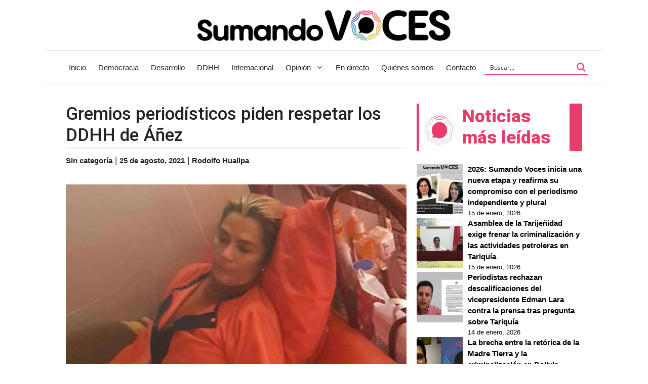

--- FILE ---
content_type: text/html; charset=UTF-8
request_url: https://sumandovoces.com.bo/gremios-periodisticos-piden-respetar-los-ddhh-de-anez/
body_size: 39504
content:
<!DOCTYPE html>
<html lang="es" prefix="og: https://ogp.me/ns#">
<head>
	<meta charset="UTF-8">
		<style>img:is([sizes="auto" i], [sizes^="auto," i]) { contain-intrinsic-size: 3000px 1500px }</style>
	<meta name="viewport" content="width=device-width, initial-scale=1">
<!-- Optimización en motores de búsqueda por Rank Math PRO -  https://rankmath.com/ -->
<title>Gremios periodísticos piden respetar los DDHH de Áñez -</title>
<meta name="description" content="La Asociación Nacional de Periodistas de Bolivia (ANPB) y la Asociación de Periodistas de La Paz (APLP), a través de un comunicado, pidieron al Estado el"/>
<meta name="robots" content="follow, index, max-snippet:-1, max-video-preview:-1, max-image-preview:large"/>
<link rel="canonical" href="https://sumandovoces.com.bo/gremios-periodisticos-piden-respetar-los-ddhh-de-anez/" />
<meta property="og:locale" content="es_ES" />
<meta property="og:type" content="article" />
<meta property="og:title" content="Gremios periodísticos piden respetar los DDHH de Áñez -" />
<meta property="og:description" content="La Asociación Nacional de Periodistas de Bolivia (ANPB) y la Asociación de Periodistas de La Paz (APLP), a través de un comunicado, pidieron al Estado el" />
<meta property="og:url" content="https://sumandovoces.com.bo/gremios-periodisticos-piden-respetar-los-ddhh-de-anez/" />
<meta property="article:tag" content="ANPB" />
<meta property="article:tag" content="APLP" />
<meta property="article:tag" content="DDHH" />
<meta property="article:tag" content="gremio" />
<meta property="article:tag" content="Jeanine Añez" />
<meta property="article:tag" content="periodístico" />
<meta property="article:section" content="Sin categoría" />
<meta property="og:updated_time" content="2021-08-25T14:38:11-04:00" />
<meta property="og:image" content="https://sumandovoces.com.bo/wp-content/uploads/2021/08/añez.jpg" />
<meta property="og:image:secure_url" content="https://sumandovoces.com.bo/wp-content/uploads/2021/08/añez.jpg" />
<meta property="og:image:width" content="992" />
<meta property="og:image:height" content="558" />
<meta property="og:image:alt" content="Gremios periodísticos piden respetar los DDHH de Áñez" />
<meta property="og:image:type" content="image/jpeg" />
<meta property="article:published_time" content="2021-08-25T14:38:08-04:00" />
<meta property="article:modified_time" content="2021-08-25T14:38:11-04:00" />
<meta name="twitter:card" content="summary_large_image" />
<meta name="twitter:title" content="Gremios periodísticos piden respetar los DDHH de Áñez -" />
<meta name="twitter:description" content="La Asociación Nacional de Periodistas de Bolivia (ANPB) y la Asociación de Periodistas de La Paz (APLP), a través de un comunicado, pidieron al Estado el" />
<meta name="twitter:image" content="https://sumandovoces.com.bo/wp-content/uploads/2021/08/añez.jpg" />
<meta name="twitter:label1" content="Escrito por" />
<meta name="twitter:data1" content="Rodolfo Huallpa" />
<meta name="twitter:label2" content="Tiempo de lectura" />
<meta name="twitter:data2" content="1 minuto" />
<script type="application/ld+json" class="rank-math-schema-pro">{"@context":"https://schema.org","@graph":[{"@type":["Person","Organization"],"@id":"https://sumandovoces.com.bo/#person","logo":{"@type":"ImageObject","@id":"https://sumandovoces.com.bo/#logo","url":"https://sumandovoces.com.bo/wp-content/uploads/2023/09/cropped-Logo-de-sumando-voces-150x66.png","contentUrl":"https://sumandovoces.com.bo/wp-content/uploads/2023/09/cropped-Logo-de-sumando-voces-150x66.png","inLanguage":"es"},"image":{"@type":"ImageObject","@id":"https://sumandovoces.com.bo/#logo","url":"https://sumandovoces.com.bo/wp-content/uploads/2023/09/cropped-Logo-de-sumando-voces-150x66.png","contentUrl":"https://sumandovoces.com.bo/wp-content/uploads/2023/09/cropped-Logo-de-sumando-voces-150x66.png","inLanguage":"es"}},{"@type":"WebSite","@id":"https://sumandovoces.com.bo/#website","url":"https://sumandovoces.com.bo","publisher":{"@id":"https://sumandovoces.com.bo/#person"},"inLanguage":"es"},{"@type":"ImageObject","@id":"https://sumandovoces.com.bo/wp-content/uploads/2021/08/a\u00f1ez.jpg","url":"https://sumandovoces.com.bo/wp-content/uploads/2021/08/a\u00f1ez.jpg","width":"992","height":"558","inLanguage":"es"},{"@type":"WebPage","@id":"https://sumandovoces.com.bo/gremios-periodisticos-piden-respetar-los-ddhh-de-anez/#webpage","url":"https://sumandovoces.com.bo/gremios-periodisticos-piden-respetar-los-ddhh-de-anez/","name":"Gremios period\u00edsticos piden respetar los DDHH de \u00c1\u00f1ez -","datePublished":"2021-08-25T14:38:08-04:00","dateModified":"2021-08-25T14:38:11-04:00","isPartOf":{"@id":"https://sumandovoces.com.bo/#website"},"primaryImageOfPage":{"@id":"https://sumandovoces.com.bo/wp-content/uploads/2021/08/a\u00f1ez.jpg"},"inLanguage":"es"},{"@type":"Person","@id":"https://sumandovoces.com.bo/author/rhuallpa/","name":"Rodolfo Huallpa","url":"https://sumandovoces.com.bo/author/rhuallpa/","image":{"@type":"ImageObject","@id":"https://secure.gravatar.com/avatar/9f8719c7bfbe53c8d50bdef517d6f4f9?s=96&amp;r=g","url":"https://secure.gravatar.com/avatar/9f8719c7bfbe53c8d50bdef517d6f4f9?s=96&amp;r=g","caption":"Rodolfo Huallpa","inLanguage":"es"}},{"@type":"BlogPosting","headline":"Gremios period\u00edsticos piden respetar los DDHH de \u00c1\u00f1ez -","datePublished":"2021-08-25T14:38:08-04:00","dateModified":"2021-08-25T14:38:11-04:00","articleSection":"Sin categor\u00eda","author":{"@id":"https://sumandovoces.com.bo/author/rhuallpa/","name":"Rodolfo Huallpa"},"publisher":{"@id":"https://sumandovoces.com.bo/#person"},"description":"La Asociaci\u00f3n Nacional de Periodistas de Bolivia (ANPB) y la Asociaci\u00f3n de Periodistas de La Paz (APLP), a trav\u00e9s de un comunicado, pidieron al Estado el","name":"Gremios period\u00edsticos piden respetar los DDHH de \u00c1\u00f1ez -","@id":"https://sumandovoces.com.bo/gremios-periodisticos-piden-respetar-los-ddhh-de-anez/#richSnippet","isPartOf":{"@id":"https://sumandovoces.com.bo/gremios-periodisticos-piden-respetar-los-ddhh-de-anez/#webpage"},"image":{"@id":"https://sumandovoces.com.bo/wp-content/uploads/2021/08/a\u00f1ez.jpg"},"inLanguage":"es","mainEntityOfPage":{"@id":"https://sumandovoces.com.bo/gremios-periodisticos-piden-respetar-los-ddhh-de-anez/#webpage"}}]}</script>
<!-- /Plugin Rank Math WordPress SEO -->

<link rel='dns-prefetch' href='//www.googletagmanager.com' />
<link href='https://fonts.gstatic.com' crossorigin rel='preconnect' />
<link href='https://fonts.googleapis.com' crossorigin rel='preconnect' />
<link rel="alternate" type="application/rss+xml" title=" &raquo; Feed" href="https://sumandovoces.com.bo/feed/" />
<link rel="alternate" type="application/rss+xml" title=" &raquo; Feed de los comentarios" href="https://sumandovoces.com.bo/comments/feed/" />
<link rel="alternate" type="application/rss+xml" title=" &raquo; Comentario Gremios periodísticos piden respetar los DDHH de Áñez del feed" href="https://sumandovoces.com.bo/gremios-periodisticos-piden-respetar-los-ddhh-de-anez/feed/" />
<script>
window._wpemojiSettings = {"baseUrl":"https:\/\/s.w.org\/images\/core\/emoji\/15.0.3\/72x72\/","ext":".png","svgUrl":"https:\/\/s.w.org\/images\/core\/emoji\/15.0.3\/svg\/","svgExt":".svg","source":{"concatemoji":"https:\/\/sumandovoces.com.bo\/wp-includes\/js\/wp-emoji-release.min.js?ver=6.7.4"}};
/*! This file is auto-generated */
!function(i,n){var o,s,e;function c(e){try{var t={supportTests:e,timestamp:(new Date).valueOf()};sessionStorage.setItem(o,JSON.stringify(t))}catch(e){}}function p(e,t,n){e.clearRect(0,0,e.canvas.width,e.canvas.height),e.fillText(t,0,0);var t=new Uint32Array(e.getImageData(0,0,e.canvas.width,e.canvas.height).data),r=(e.clearRect(0,0,e.canvas.width,e.canvas.height),e.fillText(n,0,0),new Uint32Array(e.getImageData(0,0,e.canvas.width,e.canvas.height).data));return t.every(function(e,t){return e===r[t]})}function u(e,t,n){switch(t){case"flag":return n(e,"\ud83c\udff3\ufe0f\u200d\u26a7\ufe0f","\ud83c\udff3\ufe0f\u200b\u26a7\ufe0f")?!1:!n(e,"\ud83c\uddfa\ud83c\uddf3","\ud83c\uddfa\u200b\ud83c\uddf3")&&!n(e,"\ud83c\udff4\udb40\udc67\udb40\udc62\udb40\udc65\udb40\udc6e\udb40\udc67\udb40\udc7f","\ud83c\udff4\u200b\udb40\udc67\u200b\udb40\udc62\u200b\udb40\udc65\u200b\udb40\udc6e\u200b\udb40\udc67\u200b\udb40\udc7f");case"emoji":return!n(e,"\ud83d\udc26\u200d\u2b1b","\ud83d\udc26\u200b\u2b1b")}return!1}function f(e,t,n){var r="undefined"!=typeof WorkerGlobalScope&&self instanceof WorkerGlobalScope?new OffscreenCanvas(300,150):i.createElement("canvas"),a=r.getContext("2d",{willReadFrequently:!0}),o=(a.textBaseline="top",a.font="600 32px Arial",{});return e.forEach(function(e){o[e]=t(a,e,n)}),o}function t(e){var t=i.createElement("script");t.src=e,t.defer=!0,i.head.appendChild(t)}"undefined"!=typeof Promise&&(o="wpEmojiSettingsSupports",s=["flag","emoji"],n.supports={everything:!0,everythingExceptFlag:!0},e=new Promise(function(e){i.addEventListener("DOMContentLoaded",e,{once:!0})}),new Promise(function(t){var n=function(){try{var e=JSON.parse(sessionStorage.getItem(o));if("object"==typeof e&&"number"==typeof e.timestamp&&(new Date).valueOf()<e.timestamp+604800&&"object"==typeof e.supportTests)return e.supportTests}catch(e){}return null}();if(!n){if("undefined"!=typeof Worker&&"undefined"!=typeof OffscreenCanvas&&"undefined"!=typeof URL&&URL.createObjectURL&&"undefined"!=typeof Blob)try{var e="postMessage("+f.toString()+"("+[JSON.stringify(s),u.toString(),p.toString()].join(",")+"));",r=new Blob([e],{type:"text/javascript"}),a=new Worker(URL.createObjectURL(r),{name:"wpTestEmojiSupports"});return void(a.onmessage=function(e){c(n=e.data),a.terminate(),t(n)})}catch(e){}c(n=f(s,u,p))}t(n)}).then(function(e){for(var t in e)n.supports[t]=e[t],n.supports.everything=n.supports.everything&&n.supports[t],"flag"!==t&&(n.supports.everythingExceptFlag=n.supports.everythingExceptFlag&&n.supports[t]);n.supports.everythingExceptFlag=n.supports.everythingExceptFlag&&!n.supports.flag,n.DOMReady=!1,n.readyCallback=function(){n.DOMReady=!0}}).then(function(){return e}).then(function(){var e;n.supports.everything||(n.readyCallback(),(e=n.source||{}).concatemoji?t(e.concatemoji):e.wpemoji&&e.twemoji&&(t(e.twemoji),t(e.wpemoji)))}))}((window,document),window._wpemojiSettings);
</script>

<style id='wp-emoji-styles-inline-css'>

	img.wp-smiley, img.emoji {
		display: inline !important;
		border: none !important;
		box-shadow: none !important;
		height: 1em !important;
		width: 1em !important;
		margin: 0 0.07em !important;
		vertical-align: -0.1em !important;
		background: none !important;
		padding: 0 !important;
	}
</style>
<link rel='stylesheet' id='wp-block-library-css' href='https://sumandovoces.com.bo/wp-includes/css/dist/block-library/style.min.css?ver=6.7.4' media='all' />
<style id='co-authors-plus-coauthors-style-inline-css'>
.wp-block-co-authors-plus-coauthors.is-layout-flow [class*=wp-block-co-authors-plus]{display:inline}

</style>
<style id='co-authors-plus-avatar-style-inline-css'>
.wp-block-co-authors-plus-avatar :where(img){height:auto;max-width:100%;vertical-align:bottom}.wp-block-co-authors-plus-coauthors.is-layout-flow .wp-block-co-authors-plus-avatar :where(img){vertical-align:middle}.wp-block-co-authors-plus-avatar:is(.alignleft,.alignright){display:table}.wp-block-co-authors-plus-avatar.aligncenter{display:table;margin-inline:auto}

</style>
<style id='co-authors-plus-image-style-inline-css'>
.wp-block-co-authors-plus-image{margin-bottom:0}.wp-block-co-authors-plus-image :where(img){height:auto;max-width:100%;vertical-align:bottom}.wp-block-co-authors-plus-coauthors.is-layout-flow .wp-block-co-authors-plus-image :where(img){vertical-align:middle}.wp-block-co-authors-plus-image:is(.alignfull,.alignwide) :where(img){width:100%}.wp-block-co-authors-plus-image:is(.alignleft,.alignright){display:table}.wp-block-co-authors-plus-image.aligncenter{display:table;margin-inline:auto}

</style>
<style id='pdfemb-pdf-embedder-viewer-style-inline-css'>
.wp-block-pdfemb-pdf-embedder-viewer{max-width:none}

</style>
<style id='classic-theme-styles-inline-css'>
/*! This file is auto-generated */
.wp-block-button__link{color:#fff;background-color:#32373c;border-radius:9999px;box-shadow:none;text-decoration:none;padding:calc(.667em + 2px) calc(1.333em + 2px);font-size:1.125em}.wp-block-file__button{background:#32373c;color:#fff;text-decoration:none}
</style>
<style id='global-styles-inline-css'>
:root{--wp--preset--aspect-ratio--square: 1;--wp--preset--aspect-ratio--4-3: 4/3;--wp--preset--aspect-ratio--3-4: 3/4;--wp--preset--aspect-ratio--3-2: 3/2;--wp--preset--aspect-ratio--2-3: 2/3;--wp--preset--aspect-ratio--16-9: 16/9;--wp--preset--aspect-ratio--9-16: 9/16;--wp--preset--color--black: #000000;--wp--preset--color--cyan-bluish-gray: #abb8c3;--wp--preset--color--white: #ffffff;--wp--preset--color--pale-pink: #f78da7;--wp--preset--color--vivid-red: #cf2e2e;--wp--preset--color--luminous-vivid-orange: #ff6900;--wp--preset--color--luminous-vivid-amber: #fcb900;--wp--preset--color--light-green-cyan: #7bdcb5;--wp--preset--color--vivid-green-cyan: #00d084;--wp--preset--color--pale-cyan-blue: #8ed1fc;--wp--preset--color--vivid-cyan-blue: #0693e3;--wp--preset--color--vivid-purple: #9b51e0;--wp--preset--color--contrast: var(--contrast);--wp--preset--color--contrast-2: var(--contrast-2);--wp--preset--color--contrast-3: var(--contrast-3);--wp--preset--color--base: var(--base);--wp--preset--color--base-2: var(--base-2);--wp--preset--color--base-3: var(--base-3);--wp--preset--color--accent: var(--accent);--wp--preset--gradient--vivid-cyan-blue-to-vivid-purple: linear-gradient(135deg,rgba(6,147,227,1) 0%,rgb(155,81,224) 100%);--wp--preset--gradient--light-green-cyan-to-vivid-green-cyan: linear-gradient(135deg,rgb(122,220,180) 0%,rgb(0,208,130) 100%);--wp--preset--gradient--luminous-vivid-amber-to-luminous-vivid-orange: linear-gradient(135deg,rgba(252,185,0,1) 0%,rgba(255,105,0,1) 100%);--wp--preset--gradient--luminous-vivid-orange-to-vivid-red: linear-gradient(135deg,rgba(255,105,0,1) 0%,rgb(207,46,46) 100%);--wp--preset--gradient--very-light-gray-to-cyan-bluish-gray: linear-gradient(135deg,rgb(238,238,238) 0%,rgb(169,184,195) 100%);--wp--preset--gradient--cool-to-warm-spectrum: linear-gradient(135deg,rgb(74,234,220) 0%,rgb(151,120,209) 20%,rgb(207,42,186) 40%,rgb(238,44,130) 60%,rgb(251,105,98) 80%,rgb(254,248,76) 100%);--wp--preset--gradient--blush-light-purple: linear-gradient(135deg,rgb(255,206,236) 0%,rgb(152,150,240) 100%);--wp--preset--gradient--blush-bordeaux: linear-gradient(135deg,rgb(254,205,165) 0%,rgb(254,45,45) 50%,rgb(107,0,62) 100%);--wp--preset--gradient--luminous-dusk: linear-gradient(135deg,rgb(255,203,112) 0%,rgb(199,81,192) 50%,rgb(65,88,208) 100%);--wp--preset--gradient--pale-ocean: linear-gradient(135deg,rgb(255,245,203) 0%,rgb(182,227,212) 50%,rgb(51,167,181) 100%);--wp--preset--gradient--electric-grass: linear-gradient(135deg,rgb(202,248,128) 0%,rgb(113,206,126) 100%);--wp--preset--gradient--midnight: linear-gradient(135deg,rgb(2,3,129) 0%,rgb(40,116,252) 100%);--wp--preset--font-size--small: 13px;--wp--preset--font-size--medium: 20px;--wp--preset--font-size--large: 36px;--wp--preset--font-size--x-large: 42px;--wp--preset--spacing--20: 0.44rem;--wp--preset--spacing--30: 0.67rem;--wp--preset--spacing--40: 1rem;--wp--preset--spacing--50: 1.5rem;--wp--preset--spacing--60: 2.25rem;--wp--preset--spacing--70: 3.38rem;--wp--preset--spacing--80: 5.06rem;--wp--preset--shadow--natural: 6px 6px 9px rgba(0, 0, 0, 0.2);--wp--preset--shadow--deep: 12px 12px 50px rgba(0, 0, 0, 0.4);--wp--preset--shadow--sharp: 6px 6px 0px rgba(0, 0, 0, 0.2);--wp--preset--shadow--outlined: 6px 6px 0px -3px rgba(255, 255, 255, 1), 6px 6px rgba(0, 0, 0, 1);--wp--preset--shadow--crisp: 6px 6px 0px rgba(0, 0, 0, 1);}:where(.is-layout-flex){gap: 0.5em;}:where(.is-layout-grid){gap: 0.5em;}body .is-layout-flex{display: flex;}.is-layout-flex{flex-wrap: wrap;align-items: center;}.is-layout-flex > :is(*, div){margin: 0;}body .is-layout-grid{display: grid;}.is-layout-grid > :is(*, div){margin: 0;}:where(.wp-block-columns.is-layout-flex){gap: 2em;}:where(.wp-block-columns.is-layout-grid){gap: 2em;}:where(.wp-block-post-template.is-layout-flex){gap: 1.25em;}:where(.wp-block-post-template.is-layout-grid){gap: 1.25em;}.has-black-color{color: var(--wp--preset--color--black) !important;}.has-cyan-bluish-gray-color{color: var(--wp--preset--color--cyan-bluish-gray) !important;}.has-white-color{color: var(--wp--preset--color--white) !important;}.has-pale-pink-color{color: var(--wp--preset--color--pale-pink) !important;}.has-vivid-red-color{color: var(--wp--preset--color--vivid-red) !important;}.has-luminous-vivid-orange-color{color: var(--wp--preset--color--luminous-vivid-orange) !important;}.has-luminous-vivid-amber-color{color: var(--wp--preset--color--luminous-vivid-amber) !important;}.has-light-green-cyan-color{color: var(--wp--preset--color--light-green-cyan) !important;}.has-vivid-green-cyan-color{color: var(--wp--preset--color--vivid-green-cyan) !important;}.has-pale-cyan-blue-color{color: var(--wp--preset--color--pale-cyan-blue) !important;}.has-vivid-cyan-blue-color{color: var(--wp--preset--color--vivid-cyan-blue) !important;}.has-vivid-purple-color{color: var(--wp--preset--color--vivid-purple) !important;}.has-black-background-color{background-color: var(--wp--preset--color--black) !important;}.has-cyan-bluish-gray-background-color{background-color: var(--wp--preset--color--cyan-bluish-gray) !important;}.has-white-background-color{background-color: var(--wp--preset--color--white) !important;}.has-pale-pink-background-color{background-color: var(--wp--preset--color--pale-pink) !important;}.has-vivid-red-background-color{background-color: var(--wp--preset--color--vivid-red) !important;}.has-luminous-vivid-orange-background-color{background-color: var(--wp--preset--color--luminous-vivid-orange) !important;}.has-luminous-vivid-amber-background-color{background-color: var(--wp--preset--color--luminous-vivid-amber) !important;}.has-light-green-cyan-background-color{background-color: var(--wp--preset--color--light-green-cyan) !important;}.has-vivid-green-cyan-background-color{background-color: var(--wp--preset--color--vivid-green-cyan) !important;}.has-pale-cyan-blue-background-color{background-color: var(--wp--preset--color--pale-cyan-blue) !important;}.has-vivid-cyan-blue-background-color{background-color: var(--wp--preset--color--vivid-cyan-blue) !important;}.has-vivid-purple-background-color{background-color: var(--wp--preset--color--vivid-purple) !important;}.has-black-border-color{border-color: var(--wp--preset--color--black) !important;}.has-cyan-bluish-gray-border-color{border-color: var(--wp--preset--color--cyan-bluish-gray) !important;}.has-white-border-color{border-color: var(--wp--preset--color--white) !important;}.has-pale-pink-border-color{border-color: var(--wp--preset--color--pale-pink) !important;}.has-vivid-red-border-color{border-color: var(--wp--preset--color--vivid-red) !important;}.has-luminous-vivid-orange-border-color{border-color: var(--wp--preset--color--luminous-vivid-orange) !important;}.has-luminous-vivid-amber-border-color{border-color: var(--wp--preset--color--luminous-vivid-amber) !important;}.has-light-green-cyan-border-color{border-color: var(--wp--preset--color--light-green-cyan) !important;}.has-vivid-green-cyan-border-color{border-color: var(--wp--preset--color--vivid-green-cyan) !important;}.has-pale-cyan-blue-border-color{border-color: var(--wp--preset--color--pale-cyan-blue) !important;}.has-vivid-cyan-blue-border-color{border-color: var(--wp--preset--color--vivid-cyan-blue) !important;}.has-vivid-purple-border-color{border-color: var(--wp--preset--color--vivid-purple) !important;}.has-vivid-cyan-blue-to-vivid-purple-gradient-background{background: var(--wp--preset--gradient--vivid-cyan-blue-to-vivid-purple) !important;}.has-light-green-cyan-to-vivid-green-cyan-gradient-background{background: var(--wp--preset--gradient--light-green-cyan-to-vivid-green-cyan) !important;}.has-luminous-vivid-amber-to-luminous-vivid-orange-gradient-background{background: var(--wp--preset--gradient--luminous-vivid-amber-to-luminous-vivid-orange) !important;}.has-luminous-vivid-orange-to-vivid-red-gradient-background{background: var(--wp--preset--gradient--luminous-vivid-orange-to-vivid-red) !important;}.has-very-light-gray-to-cyan-bluish-gray-gradient-background{background: var(--wp--preset--gradient--very-light-gray-to-cyan-bluish-gray) !important;}.has-cool-to-warm-spectrum-gradient-background{background: var(--wp--preset--gradient--cool-to-warm-spectrum) !important;}.has-blush-light-purple-gradient-background{background: var(--wp--preset--gradient--blush-light-purple) !important;}.has-blush-bordeaux-gradient-background{background: var(--wp--preset--gradient--blush-bordeaux) !important;}.has-luminous-dusk-gradient-background{background: var(--wp--preset--gradient--luminous-dusk) !important;}.has-pale-ocean-gradient-background{background: var(--wp--preset--gradient--pale-ocean) !important;}.has-electric-grass-gradient-background{background: var(--wp--preset--gradient--electric-grass) !important;}.has-midnight-gradient-background{background: var(--wp--preset--gradient--midnight) !important;}.has-small-font-size{font-size: var(--wp--preset--font-size--small) !important;}.has-medium-font-size{font-size: var(--wp--preset--font-size--medium) !important;}.has-large-font-size{font-size: var(--wp--preset--font-size--large) !important;}.has-x-large-font-size{font-size: var(--wp--preset--font-size--x-large) !important;}
:where(.wp-block-post-template.is-layout-flex){gap: 1.25em;}:where(.wp-block-post-template.is-layout-grid){gap: 1.25em;}
:where(.wp-block-columns.is-layout-flex){gap: 2em;}:where(.wp-block-columns.is-layout-grid){gap: 2em;}
:root :where(.wp-block-pullquote){font-size: 1.5em;line-height: 1.6;}
</style>
<link rel='stylesheet' id='contact-form-7-css' href='https://sumandovoces.com.bo/wp-content/plugins/contact-form-7/includes/css/styles.css?ver=5.8.2' media='all' />
<style id='contact-form-7-inline-css'>
.wpcf7 .wpcf7-recaptcha iframe {margin-bottom: 0;}.wpcf7 .wpcf7-recaptcha[data-align="center"] > div {margin: 0 auto;}.wpcf7 .wpcf7-recaptcha[data-align="right"] > div {margin: 0 0 0 auto;}
</style>
<link rel='stylesheet' id='generate-comments-css' href='https://sumandovoces.com.bo/wp-content/themes/generatepress/assets/css/components/comments.min.css?ver=3.3.1' media='all' />
<link rel='stylesheet' id='generate-style-css' href='https://sumandovoces.com.bo/wp-content/themes/generatepress/assets/css/main.min.css?ver=3.3.1' media='all' />
<style id='generate-style-inline-css'>
body{background-color:#fff;color:var(--contrast);}a{color:var(--accent);}a{text-decoration:underline;}.entry-title a, .site-branding a, a.button, .wp-block-button__link, .main-navigation a{text-decoration:none;}a:hover, a:focus, a:active{color:var(--contrast);}.grid-container{max-width:1100px;}.wp-block-group__inner-container{max-width:1100px;margin-left:auto;margin-right:auto;}.site-header .header-image{width:500px;}:root{--contrast:#222222;--contrast-2:#575760;--contrast-3:#b2b2be;--base:#f0f0f0;--base-2:#f7f8f9;--base-3:#ffffff;--accent:#1e73be;}:root .has-contrast-color{color:var(--contrast);}:root .has-contrast-background-color{background-color:var(--contrast);}:root .has-contrast-2-color{color:var(--contrast-2);}:root .has-contrast-2-background-color{background-color:var(--contrast-2);}:root .has-contrast-3-color{color:var(--contrast-3);}:root .has-contrast-3-background-color{background-color:var(--contrast-3);}:root .has-base-color{color:var(--base);}:root .has-base-background-color{background-color:var(--base);}:root .has-base-2-color{color:var(--base-2);}:root .has-base-2-background-color{background-color:var(--base-2);}:root .has-base-3-color{color:var(--base-3);}:root .has-base-3-background-color{background-color:var(--base-3);}:root .has-accent-color{color:var(--accent);}:root .has-accent-background-color{background-color:var(--accent);}h1, h2, h3, h4, h5, h6{font-family:Roboto, sans-serif;font-weight:500;}body, button, input, select, textarea{font-family:Arial;}.top-bar{background-color:#636363;color:#ffffff;}.top-bar a{color:#ffffff;}.top-bar a:hover{color:#303030;}.site-header{background-color:var(--base-3);}.main-title a,.main-title a:hover{color:var(--contrast);}.site-description{color:var(--contrast-2);}.mobile-menu-control-wrapper .menu-toggle,.mobile-menu-control-wrapper .menu-toggle:hover,.mobile-menu-control-wrapper .menu-toggle:focus,.has-inline-mobile-toggle #site-navigation.toggled{background-color:rgba(0, 0, 0, 0.02);}.main-navigation,.main-navigation ul ul{background-color:var(--base-3);}.main-navigation .main-nav ul li a, .main-navigation .menu-toggle, .main-navigation .menu-bar-items{color:var(--contrast);}.main-navigation .main-nav ul li:not([class*="current-menu-"]):hover > a, .main-navigation .main-nav ul li:not([class*="current-menu-"]):focus > a, .main-navigation .main-nav ul li.sfHover:not([class*="current-menu-"]) > a, .main-navigation .menu-bar-item:hover > a, .main-navigation .menu-bar-item.sfHover > a{color:#E93C6A;}button.menu-toggle:hover,button.menu-toggle:focus{color:var(--contrast);}.main-navigation .main-nav ul li[class*="current-menu-"] > a{color:#E93C6A;}.navigation-search input[type="search"],.navigation-search input[type="search"]:active, .navigation-search input[type="search"]:focus, .main-navigation .main-nav ul li.search-item.active > a, .main-navigation .menu-bar-items .search-item.active > a{color:#E93C6A;}.main-navigation ul ul{background-color:var(--base);}.separate-containers .inside-article, .separate-containers .comments-area, .separate-containers .page-header, .one-container .container, .separate-containers .paging-navigation, .inside-page-header{background-color:var(--base-3);}.entry-title a{color:var(--contrast);}.entry-title a:hover{color:var(--contrast-2);}.entry-meta{color:var(--contrast-2);}.sidebar .widget{background-color:var(--base-3);}.footer-widgets{background-color:var(--base-3);}.site-info{background-color:var(--base-3);}input[type="text"],input[type="email"],input[type="url"],input[type="password"],input[type="search"],input[type="tel"],input[type="number"],textarea,select{color:var(--contrast);background-color:var(--base-2);border-color:var(--base);}input[type="text"]:focus,input[type="email"]:focus,input[type="url"]:focus,input[type="password"]:focus,input[type="search"]:focus,input[type="tel"]:focus,input[type="number"]:focus,textarea:focus,select:focus{color:var(--contrast);background-color:var(--base-2);border-color:var(--contrast-3);}button,html input[type="button"],input[type="reset"],input[type="submit"],a.button,a.wp-block-button__link:not(.has-background){color:#ffffff;background-color:#55555e;}button:hover,html input[type="button"]:hover,input[type="reset"]:hover,input[type="submit"]:hover,a.button:hover,button:focus,html input[type="button"]:focus,input[type="reset"]:focus,input[type="submit"]:focus,a.button:focus,a.wp-block-button__link:not(.has-background):active,a.wp-block-button__link:not(.has-background):focus,a.wp-block-button__link:not(.has-background):hover{color:#ffffff;background-color:#3f4047;}a.generate-back-to-top{background-color:rgba( 0,0,0,0.4 );color:#ffffff;}a.generate-back-to-top:hover,a.generate-back-to-top:focus{background-color:rgba( 0,0,0,0.6 );color:#ffffff;}:root{--gp-search-modal-bg-color:var(--base-3);--gp-search-modal-text-color:var(--contrast);--gp-search-modal-overlay-bg-color:rgba(0,0,0,0.2);}@media (max-width: 700px){.main-navigation .menu-bar-item:hover > a, .main-navigation .menu-bar-item.sfHover > a{background:none;color:var(--contrast);}}.nav-below-header .main-navigation .inside-navigation.grid-container, .nav-above-header .main-navigation .inside-navigation.grid-container{padding:0px 28px 0px 28px;}.site-main .wp-block-group__inner-container{padding:40px;}.separate-containers .paging-navigation{padding-top:20px;padding-bottom:20px;}.entry-content .alignwide, body:not(.no-sidebar) .entry-content .alignfull{margin-left:-40px;width:calc(100% + 80px);max-width:calc(100% + 80px);}.main-navigation .main-nav ul li a,.menu-toggle,.main-navigation .menu-bar-item > a{padding-left:12px;padding-right:12px;}.main-navigation .main-nav ul ul li a{padding:10px 12px 10px 12px;}.rtl .menu-item-has-children .dropdown-menu-toggle{padding-left:12px;}.menu-item-has-children .dropdown-menu-toggle{padding-right:12px;}.rtl .main-navigation .main-nav ul li.menu-item-has-children > a{padding-right:12px;}@media (max-width:768px){.separate-containers .inside-article, .separate-containers .comments-area, .separate-containers .page-header, .separate-containers .paging-navigation, .one-container .site-content, .inside-page-header{padding:30px;}.site-main .wp-block-group__inner-container{padding:30px;}.inside-top-bar{padding-right:30px;padding-left:30px;}.inside-header{padding-right:30px;padding-left:30px;}.widget-area .widget{padding-top:30px;padding-right:30px;padding-bottom:30px;padding-left:30px;}.footer-widgets-container{padding-top:30px;padding-right:30px;padding-bottom:30px;padding-left:30px;}.inside-site-info{padding-right:30px;padding-left:30px;}.entry-content .alignwide, body:not(.no-sidebar) .entry-content .alignfull{margin-left:-30px;width:calc(100% + 60px);max-width:calc(100% + 60px);}.one-container .site-main .paging-navigation{margin-bottom:20px;}}/* End cached CSS */.is-right-sidebar{width:30%;}.is-left-sidebar{width:30%;}.site-content .content-area{width:100%;}@media (max-width: 700px){.main-navigation .menu-toggle,.sidebar-nav-mobile:not(#sticky-placeholder){display:block;}.main-navigation ul,.gen-sidebar-nav,.main-navigation:not(.slideout-navigation):not(.toggled) .main-nav > ul,.has-inline-mobile-toggle #site-navigation .inside-navigation > *:not(.navigation-search):not(.main-nav){display:none;}.nav-align-right .inside-navigation,.nav-align-center .inside-navigation{justify-content:space-between;}}
.dynamic-author-image-rounded{border-radius:100%;}.dynamic-featured-image, .dynamic-author-image{vertical-align:middle;}.one-container.blog .dynamic-content-template:not(:last-child), .one-container.archive .dynamic-content-template:not(:last-child){padding-bottom:0px;}.dynamic-entry-excerpt > p:last-child{margin-bottom:0px;}
</style>
<link rel='stylesheet' id='generate-google-fonts-css' href='https://fonts.googleapis.com/css?family=Roboto%3A100%2C100italic%2C300%2C300italic%2Cregular%2Citalic%2C500%2C500italic%2C700%2C700italic%2C900%2C900italic&#038;display=auto&#038;ver=3.3.1' media='all' />
<link rel='stylesheet' id='newsletter-css' href='https://sumandovoces.com.bo/wp-content/plugins/newsletter/style.css?ver=8.7.1' media='all' />
<link rel='stylesheet' id='heateor_sss_frontend_css-css' href='https://sumandovoces.com.bo/wp-content/plugins/sassy-social-share/public/css/sassy-social-share-public.css?ver=3.3.70' media='all' />
<style id='heateor_sss_frontend_css-inline-css'>
.heateor_sss_button_instagram span.heateor_sss_svg,a.heateor_sss_instagram span.heateor_sss_svg{background:radial-gradient(circle at 30% 107%,#fdf497 0,#fdf497 5%,#fd5949 45%,#d6249f 60%,#285aeb 90%)}div.heateor_sss_horizontal_sharing a.heateor_sss_button_instagram span{background:#838587!important;}div.heateor_sss_standard_follow_icons_container a.heateor_sss_button_instagram span{background:#838587}div.heateor_sss_horizontal_sharing a.heateor_sss_button_instagram span:hover{background:#838587!important;}div.heateor_sss_standard_follow_icons_container a.heateor_sss_button_instagram span:hover{background:#838587}.heateor_sss_horizontal_sharing .heateor_sss_svg,.heateor_sss_standard_follow_icons_container .heateor_sss_svg{background-color:#838587!important;background:#838587!important;color:#fff;border-width:2px;border-style:solid;border-color:transparent}.heateor_sss_horizontal_sharing .heateorSssTCBackground{color:#666}.heateor_sss_horizontal_sharing span.heateor_sss_svg:hover,.heateor_sss_standard_follow_icons_container span.heateor_sss_svg:hover{background-color:#838587!important;background:#838587!importantborder-color:transparent;}.heateor_sss_vertical_sharing span.heateor_sss_svg,.heateor_sss_floating_follow_icons_container span.heateor_sss_svg{color:#fff;border-width:0px;border-style:solid;border-color:transparent;}.heateor_sss_vertical_sharing .heateorSssTCBackground{color:#666;}.heateor_sss_vertical_sharing span.heateor_sss_svg:hover,.heateor_sss_floating_follow_icons_container span.heateor_sss_svg:hover{border-color:transparent;}@media screen and (max-width:783px) {.heateor_sss_vertical_sharing{display:none!important}}
</style>
<style id='generateblocks-inline-css'>
.gb-container.gb-tabs__item:not(.gb-tabs__item-open){display:none;}.gb-container-73cd57e1{background-color:#4c5054;}.gb-container-73cd57e1 > .gb-inside-container{padding-top:60px;padding-bottom:20px;max-width:1100px;margin-left:auto;margin-right:auto;}.gb-grid-wrapper > .gb-grid-column-73cd57e1 > .gb-container{display:flex;flex-direction:column;height:100%;}.gb-grid-wrapper > .gb-grid-column-a8cd51e6{width:25%;}.gb-grid-wrapper > .gb-grid-column-de2cf846{width:35%;}.gb-container-f729a180{border-left:5px solid #959798;background-color:#5e6264;}.gb-container-7ca95897{border-left:5px solid #959798;background-color:#5e6264;}.gb-grid-wrapper > .gb-grid-column-4aa0906a{width:35%;}.gb-grid-wrapper > .gb-grid-column-a7a4334e{width:100%;}.gb-container-2be7248a{margin-top:15px;}.gb-grid-wrapper > .gb-grid-column-2be7248a{width:100%;}.gb-container-7b37210a{width:100%;}.gb-container-ba0fe408{border-top-color:#ffffff;border-bottom:1px solid #ffffff;}.gb-container-ba0fe408 > .gb-inside-container{padding:50px 0 10px;max-width:1100px;margin-left:auto;margin-right:auto;}.gb-grid-wrapper > .gb-grid-column-ba0fe408 > .gb-container{display:flex;flex-direction:column;height:100%;}.gb-container-261f2fcb > .gb-inside-container{padding:0;}.gb-grid-wrapper > .gb-grid-column-261f2fcb{width:80%;}.gb-grid-wrapper > .gb-grid-column-261f2fcb > .gb-container{display:flex;flex-direction:column;height:100%;}.gb-container-d75a1b37{text-align:right;}.gb-container-d75a1b37 > .gb-inside-container{padding:0;}.gb-grid-wrapper > .gb-grid-column-d75a1b37{width:20%;}.gb-grid-wrapper > .gb-grid-column-d75a1b37 > .gb-container{display:flex;flex-direction:column;height:100%;}.gb-container-0f87c806{border-top-color:#ffffff;}.gb-container-0f87c806 > .gb-inside-container{padding-top:10px;padding-right:0px;padding-left:0px;max-width:1100px;margin-left:auto;margin-right:auto;}.gb-grid-wrapper > .gb-grid-column-0f87c806 > .gb-container{display:flex;flex-direction:column;height:100%;}.gb-container-e6861bde > .gb-inside-container{padding:0;}.gb-grid-wrapper > .gb-grid-column-e6861bde{width:50%;}.gb-grid-wrapper > .gb-grid-column-e6861bde > .gb-container{display:flex;flex-direction:column;height:100%;}.gb-container-8de3550b{text-align:right;}.gb-container-8de3550b > .gb-inside-container{padding:0;}.gb-grid-wrapper > .gb-grid-column-8de3550b{width:20%;}.gb-grid-wrapper > .gb-grid-column-8de3550b > .gb-container{display:flex;flex-direction:column;height:100%;}.gb-container-7c528044 > .gb-inside-container{padding:0;}.gb-grid-wrapper > .gb-grid-column-7c528044{width:50%;}.gb-grid-wrapper > .gb-grid-column-7c528044 > .gb-container{display:flex;flex-direction:column;height:100%;}.gb-container-6f91258b{background-color:#ffffff;}.gb-container-6f91258b > .gb-inside-container{padding-bottom:30px;max-width:1100px;margin-left:auto;margin-right:auto;}.gb-grid-wrapper > .gb-grid-column-6f91258b > .gb-container{display:flex;flex-direction:column;height:100%;}.gb-grid-wrapper > .gb-grid-column-2f420a83{width:66.66%;}.gb-container-b3161588{margin-top:3px;margin-bottom:5px;border-bottom:2px solid #ededef;}.gb-container-386785c9{padding-top:5px;padding-bottom:10px;}.gb-container-f049b00f{padding-right:5px;}.gb-container-6b3f1575{padding-right:5px;}.gb-container-970702b5{padding-right:5px;}.gb-container-1355fd3e{padding-right:5px;}.gb-container-ad127e18{padding-right:5px;}.gb-container-2812ec38{padding-top:20px;padding-bottom:20px;border-top:2px solid #ededef;border-bottom:2px solid #ededef;}.gb-grid-wrapper > .gb-grid-column-1604b919{width:70%;}.gb-container-160d208c{text-align:right;}.gb-grid-wrapper > .gb-grid-column-160d208c{width:30%;}.gb-grid-wrapper > .gb-grid-column-7c7b5f6a{width:33.33%;}.gb-container-c0bfc2b5{flex-direction:row;align-items:flex-start;justify-content:center;padding-top:5px;padding-bottom:5px;margin-bottom:25px;border-right:25px solid #e93c6a;border-left:5px solid #e93c6a;}.gb-container-1a3ef18b{padding-right:5px;margin-bottom:0px;}.gb-container-1b35ada4{align-items:center;}.gb-container-e49a78d7{width:100%;}.gb-container-a4e397fb{position:relative;}.gb-grid-wrapper > .gb-grid-column-a4e397fb{width:100%;}.gb-container-9b1f6b9c{min-height:100px;background-repeat:no-repeat;background-position:center center;background-size:cover;}.gb-grid-wrapper > .gb-grid-column-9b1f6b9c{width:30%;}.gb-grid-wrapper > .gb-grid-column-1ddaa29e{width:70%;}.gb-grid-wrapper > .gb-grid-column-1609b7a1{width:100%;}.gb-grid-wrapper > .gb-grid-column-87f59567{width:100%;}.gb-container-18191047{padding-right:10px;padding-left:10px;}.gb-container-3492d8f3{margin-top:30px;background-color:#ffffff;}.gb-container-3492d8f3 > .gb-inside-container{padding-bottom:30px;max-width:1100px;margin-left:auto;margin-right:auto;}.gb-grid-wrapper > .gb-grid-column-3492d8f3 > .gb-container{display:flex;flex-direction:column;height:100%;}.gb-container-c3fae741{position:relative;}.gb-grid-wrapper > .gb-grid-column-c3fae741{width:33.33%;}.gb-container-37673009{min-height:150px;background-repeat:no-repeat;background-position:center center;background-size:cover;}.gb-grid-wrapper > .gb-grid-column-37673009{width:100%;}.gb-grid-wrapper > .gb-grid-column-631f08cb{width:100%;}.gb-container-d1ae55ce{padding-top:10px;}.gb-grid-wrapper > .gb-grid-column-d1ae55ce{width:100%;}.gb-container-ccf6f6e5{padding-top:5px;}.gb-grid-wrapper > .gb-grid-column-ccf6f6e5{width:100%;}.gb-container-73580731{align-items:flex-end;}.gb-grid-wrapper-d8442b6f{display:flex;flex-wrap:wrap;align-items:flex-start;justify-content:center;margin-left:-30px;}.gb-grid-wrapper-d8442b6f > .gb-grid-column{box-sizing:border-box;padding-left:30px;}.gb-grid-wrapper-f3e6c37b{display:flex;flex-wrap:wrap;}.gb-grid-wrapper-f3e6c37b > .gb-grid-column{box-sizing:border-box;}.gb-grid-wrapper-68a68a07{display:flex;flex-wrap:wrap;}.gb-grid-wrapper-68a68a07 > .gb-grid-column{box-sizing:border-box;}.gb-grid-wrapper-9cc30ed9{display:flex;flex-wrap:wrap;margin-left:-30px;}.gb-grid-wrapper-9cc30ed9 > .gb-grid-column{box-sizing:border-box;padding-left:30px;}.gb-grid-wrapper-a5e9ec4a{display:flex;flex-wrap:wrap;margin-left:-20px;}.gb-grid-wrapper-a5e9ec4a > .gb-grid-column{box-sizing:border-box;padding-left:20px;}.gb-grid-wrapper-25bd1934{display:flex;flex-wrap:wrap;}.gb-grid-wrapper-25bd1934 > .gb-grid-column{box-sizing:border-box;}.gb-grid-wrapper-10b526d2{display:flex;flex-wrap:wrap;}.gb-grid-wrapper-10b526d2 > .gb-grid-column{box-sizing:border-box;}.gb-grid-wrapper-4b6150f5{display:flex;flex-wrap:wrap;}.gb-grid-wrapper-4b6150f5 > .gb-grid-column{box-sizing:border-box;}.gb-grid-wrapper-212ebaaf{display:flex;flex-wrap:wrap;row-gap:25px;margin-left:-20px;}.gb-grid-wrapper-212ebaaf > .gb-grid-column{box-sizing:border-box;padding-left:20px;}.gb-grid-wrapper-20a1d4d0{display:flex;flex-wrap:wrap;margin-left:-10px;}.gb-grid-wrapper-20a1d4d0 > .gb-grid-column{box-sizing:border-box;padding-left:10px;}.gb-grid-wrapper-d222f219{display:flex;flex-wrap:wrap;}.gb-grid-wrapper-d222f219 > .gb-grid-column{box-sizing:border-box;}.gb-grid-wrapper-f3844581{display:flex;flex-wrap:wrap;row-gap:25px;margin-left:-35px;}.gb-grid-wrapper-f3844581 > .gb-grid-column{box-sizing:border-box;padding-left:35px;}.gb-grid-wrapper-5ac7a2d1{display:flex;flex-wrap:wrap;margin-left:-10px;}.gb-grid-wrapper-5ac7a2d1 > .gb-grid-column{box-sizing:border-box;padding-left:10px;}.gb-grid-wrapper-3bdf362b{display:flex;flex-wrap:wrap;}.gb-grid-wrapper-3bdf362b > .gb-grid-column{box-sizing:border-box;}.gb-image-9098d29a{width:220px;vertical-align:middle;}.gb-image-8b873ad3{vertical-align:middle;}.gb-block-image-1a41d40e{padding-top:18px;padding-right:10px;padding-left:10px;margin-bottom:0px;}.gb-image-1a41d40e{width:60px;height:60px;vertical-align:middle;}.gb-image-c1d9165e{vertical-align:middle;}.gb-image-51554cce{vertical-align:middle;}.gb-image-79dd99ef{vertical-align:middle;}p.gb-headline-941c7869{font-weight:bold;padding-left:7px;margin-bottom:0px;color:var(--base-3);}p.gb-headline-d3d671c5{padding-top:10px;color:#ffffff;}p.gb-headline-a9d7281e{font-weight:bold;padding-left:7px;margin-bottom:0px;color:var(--base-3);}p.gb-headline-e9cc6ae4{font-weight:700;padding-top:0px;margin-bottom:0px;color:#ffffff;}p.gb-headline-e0857cfe{color:var(--base-3);}p.gb-headline-a4e93bb6{font-weight:700;margin-bottom:0px;color:#ffffff;}p.gb-headline-97c10964{font-size:17px;color:#ffffff;}h1.gb-headline-2e0ba41e{font-size:35px;margin-bottom:0px;}p.gb-headline-5836ce36{font-size:15px;font-weight:bold;margin-top:3px;margin-bottom:0px;}p.gb-headline-dd747a4c{font-size:15px;font-weight:bold;margin-top:3px;margin-bottom:0px;}p.gb-headline-9a57e0e0{font-size:15px;font-weight:bold;margin-top:3px;margin-bottom:0px;}p.gb-headline-34fc929a{font-size:20px;font-weight:bold;margin-bottom:0px;}h2.gb-headline-e0b5520d{align-items:center;font-size:35px;font-weight:800;margin-bottom:0px;color:#e93c6a;}h2.gb-headline-fb8a0b7e{align-items:center;font-size:35px;font-weight:800;margin-bottom:0px;color:#e93c6a;}p.gb-headline-cde4ce5f{font-size:15px;font-weight:bold;margin-bottom:0px;color:#000000;}p.gb-headline-8a16fb13{display:block;flex-direction:row;align-items:flex-end;justify-content:flex-end;font-size:13px;margin-bottom:0px;color:#000000;}p.gb-headline-eb377059{font-size:15px;font-weight:bold;margin-bottom:0px;color:#000000;}p.gb-headline-93e58326{display:block;flex-direction:row;align-items:flex-end;justify-content:flex-end;font-size:13px;margin-bottom:0px;color:#000000;}.gb-button-wrapper{display:flex;flex-wrap:wrap;align-items:flex-start;justify-content:flex-start;clear:both;}.gb-button-wrapper-68ae2c25{justify-content:flex-start;margin-top:10px;}.gb-button-wrapper-588cd1f4{justify-content:flex-start;}.gb-button-wrapper-d060803e{justify-content:flex-end;}.gb-accordion__item:not(.gb-accordion__item-open) > .gb-button .gb-accordion__icon-open{display:none;}.gb-accordion__item.gb-accordion__item-open > .gb-button .gb-accordion__icon{display:none;}.gb-button-wrapper a.gb-button-8cff54a3{display:inline-flex;align-items:center;justify-content:center;column-gap:0.5em;font-size:17px;text-align:center;margin-right:20px;color:#ffffff;text-decoration:none;}.gb-button-wrapper a.gb-button-8cff54a3 .gb-icon{line-height:0;}.gb-button-wrapper a.gb-button-8cff54a3 .gb-icon svg{width:20px;height:20px;fill:currentColor;}.gb-button-wrapper a.gb-button-59edc571{display:inline-flex;align-items:center;justify-content:center;column-gap:0.5em;font-size:17px;text-align:center;margin-right:20px;color:#ffffff;text-decoration:none;}.gb-button-wrapper a.gb-button-59edc571 .gb-icon{line-height:0;}.gb-button-wrapper a.gb-button-59edc571 .gb-icon svg{width:20px;height:20px;fill:currentColor;}.gb-button-wrapper a.gb-button-db0ea603{display:inline-flex;align-items:center;justify-content:center;column-gap:0.5em;font-size:17px;text-align:center;margin-right:20px;color:#ffffff;text-decoration:none;}.gb-button-wrapper a.gb-button-db0ea603 .gb-icon{line-height:0;}.gb-button-wrapper a.gb-button-db0ea603 .gb-icon svg{width:20px;height:20px;fill:currentColor;}.gb-button-wrapper a.gb-button-567c0c59{display:inline-flex;align-items:center;justify-content:center;font-size:17px;text-align:center;margin-right:30px;color:#ffffff;text-decoration:none;}.gb-button-wrapper a.gb-button-567c0c59:hover, .gb-button-wrapper a.gb-button-567c0c59:active, .gb-button-wrapper a.gb-button-567c0c59:focus{color:#f2f5fa;}.gb-button-wrapper a.gb-button-b7116709{display:inline-flex;align-items:center;justify-content:center;font-size:17px;text-align:center;margin-right:30px;color:#ffffff;text-decoration:none;}.gb-button-wrapper a.gb-button-b7116709:hover, .gb-button-wrapper a.gb-button-b7116709:active, .gb-button-wrapper a.gb-button-b7116709:focus{color:#f2f5fa;}.gb-button-wrapper a.gb-button-886af5f8{display:inline-flex;align-items:center;justify-content:center;font-size:17px;text-align:center;margin-right:30px;color:#ffffff;text-decoration:none;}.gb-button-wrapper a.gb-button-886af5f8:hover, .gb-button-wrapper a.gb-button-886af5f8:active, .gb-button-wrapper a.gb-button-886af5f8:focus{color:#f2f5fa;}.gb-button-wrapper a.gb-button-4a93d5d2{display:inline-flex;align-items:center;justify-content:center;font-size:17px;text-align:center;margin-right:30px;color:#ffffff;text-decoration:none;}.gb-button-wrapper a.gb-button-4a93d5d2:hover, .gb-button-wrapper a.gb-button-4a93d5d2:active, .gb-button-wrapper a.gb-button-4a93d5d2:focus{color:#f2f5fa;}.gb-button-wrapper a.gb-button-e80d4fef{display:inline-flex;align-items:center;justify-content:center;font-size:17px;text-align:center;margin-right:30px;color:#ffffff;text-decoration:none;}.gb-button-wrapper a.gb-button-e80d4fef:hover, .gb-button-wrapper a.gb-button-e80d4fef:active, .gb-button-wrapper a.gb-button-e80d4fef:focus{color:#f2f5fa;}.gb-button-wrapper a.gb-button-f60cc91b{display:inline-flex;align-items:center;justify-content:center;font-size:17px;text-align:center;margin-right:30px;color:#ffffff;text-decoration:none;}.gb-button-wrapper a.gb-button-f60cc91b:hover, .gb-button-wrapper a.gb-button-f60cc91b:active, .gb-button-wrapper a.gb-button-f60cc91b:focus{color:#f2f5fa;}.gb-button-wrapper a.gb-button-75065699{display:inline-flex;align-items:center;justify-content:center;font-size:17px;text-align:center;margin-right:30px;color:#ffffff;text-decoration:none;}.gb-button-wrapper a.gb-button-75065699:hover, .gb-button-wrapper a.gb-button-75065699:active, .gb-button-wrapper a.gb-button-75065699:focus{color:#f2f5fa;}a.gb-button-8642a5ac{display:inline-flex;align-items:center;justify-content:center;column-gap:0.5em;font-size:17px;text-align:center;color:#ffffff;text-decoration:none;}a.gb-button-8642a5ac:hover, a.gb-button-8642a5ac:active, a.gb-button-8642a5ac:focus{color:#f2f5fa;}a.gb-button-8642a5ac .gb-icon{line-height:0;}a.gb-button-8642a5ac .gb-icon svg{width:1em;height:1em;fill:currentColor;}a.gb-button-3a8450ee{display:inline-flex;align-items:center;justify-content:center;column-gap:0.5em;font-size:17px;text-align:center;color:#ffffff;text-decoration:none;}a.gb-button-3a8450ee:hover, a.gb-button-3a8450ee:active, a.gb-button-3a8450ee:focus{color:#f2f5fa;}a.gb-button-3a8450ee .gb-icon{line-height:0;}a.gb-button-3a8450ee .gb-icon svg{width:1em;height:1em;fill:currentColor;}.gb-button-wrapper a.gb-button-907cc664{display:inline-flex;align-items:center;justify-content:center;font-size:17px;text-align:center;margin-right:30px;color:#ffffff;text-decoration:none;}.gb-button-wrapper a.gb-button-907cc664:hover, .gb-button-wrapper a.gb-button-907cc664:active, .gb-button-wrapper a.gb-button-907cc664:focus{color:#f2f5fa;}.gb-button-wrapper a.gb-button-a6a340bc{display:inline-flex;align-items:center;justify-content:center;font-size:17px;text-align:center;color:#ffffff;text-decoration:none;}.gb-button-wrapper a.gb-button-a6a340bc:hover, .gb-button-wrapper a.gb-button-a6a340bc:active, .gb-button-wrapper a.gb-button-a6a340bc:focus{color:#f2f5fa;}@media (min-width: 1025px) {.gb-container-8de3550b, .gb-grid-column-8de3550b{display:none !important;}}@media (max-width: 1024px) {.gb-container-73cd57e1 > .gb-inside-container{padding-right:15px;padding-left:15px;}}@media (max-width: 1024px) and (min-width: 768px) {.gb-container-8de3550b, .gb-grid-column-8de3550b{display:none !important;}}@media (max-width: 767px) {.gb-container-73cd57e1 > .gb-inside-container{padding-top:40px;}.gb-grid-wrapper > .gb-grid-column-a8cd51e6{width:100%;}.gb-grid-wrapper > .gb-grid-column-de2cf846{width:100%;}.gb-grid-wrapper > .gb-grid-column-4aa0906a{width:100%;}.gb-grid-wrapper > .gb-grid-column-a7a4334e{width:100%;}.gb-container-2be7248a{margin-top:-15px;}.gb-grid-wrapper > .gb-grid-column-2be7248a{width:100%;}.gb-grid-wrapper > .gb-grid-column-261f2fcb{width:100%;}.gb-grid-wrapper > .gb-grid-column-d75a1b37{width:100%;}.gb-container-d75a1b37, .gb-grid-column-d75a1b37{display:none !important;}.gb-grid-wrapper > .gb-grid-column-e6861bde{width:70%;}.gb-grid-wrapper > .gb-grid-column-8de3550b{width:30%;}.gb-grid-wrapper > .gb-grid-column-7c528044{width:100%;}.gb-grid-wrapper > .gb-grid-column-2f420a83{width:100%;}.gb-container-386785c9{padding-bottom:10px;}.gb-container-f049b00f{margin-bottom:0px;}.gb-container-6b3f1575{margin-bottom:0px;}.gb-container-970702b5{margin-bottom:0px;}.gb-container-1355fd3e{margin-bottom:0px;}.gb-container-ad127e18{padding-bottom:0px;margin-bottom:0px;}.gb-grid-wrapper > .gb-grid-column-1604b919{width:35%;}.gb-container-160d208c{text-align:right;}.gb-grid-wrapper > .gb-grid-column-160d208c{width:65%;}.gb-container-7c7b5f6a{padding-top:40px;}.gb-grid-wrapper > .gb-grid-column-7c7b5f6a{width:100%;}.gb-container-9b1f6b9c{min-height:135px;}.gb-grid-wrapper > .gb-grid-column-9b1f6b9c{width:100%;}.gb-grid-wrapper > .gb-grid-column-1ddaa29e{width:100%;}.gb-grid-wrapper > .gb-grid-column-1609b7a1{width:100%;}.gb-grid-wrapper > .gb-grid-column-87f59567{width:100%;}.gb-grid-wrapper > .gb-grid-column-c3fae741{width:100%;}.gb-grid-wrapper > .gb-grid-column-37673009{width:100%;}.gb-grid-wrapper > .gb-grid-column-631f08cb{width:100%;}.gb-grid-wrapper > .gb-grid-column-d1ae55ce{width:100%;}.gb-grid-wrapper > .gb-grid-column-ccf6f6e5{width:100%;}.gb-container-73580731{width:100%;}.gb-grid-wrapper > .gb-grid-column-73580731{width:100%;}.gb-grid-wrapper-f3e6c37b{row-gap:0px;margin-left:0;}.gb-grid-wrapper-f3e6c37b > .gb-grid-column{padding-left:0px;}.gb-grid-wrapper-25bd1934{row-gap:0px;margin-left:0;}.gb-grid-wrapper-25bd1934 > .gb-grid-column{padding-left:0px;}.gb-block-image-9098d29a{padding-bottom:30px;text-align:center;}.gb-image-9098d29a{width:180px;}p.gb-headline-e9cc6ae4{padding-top:0px;}p.gb-headline-a4e93bb6{padding-top:0px;}h1.gb-headline-2e0ba41e{font-size:30px;}p.gb-headline-5836ce36{font-size:13px;margin-top:4px;}p.gb-headline-dd747a4c{font-size:13px;margin-top:4px;}p.gb-headline-9a57e0e0{font-size:13px;margin-top:4px;}.gb-button-wrapper-68ae2c25{justify-content:flex-start;}.gb-button-wrapper-588cd1f4{justify-content:flex-start;}.gb-button-wrapper-d060803e{justify-content:flex-start;}.gb-button-wrapper a.gb-button-8cff54a3{margin-right:15px;}.gb-button-wrapper a.gb-button-59edc571{margin-right:15px;}.gb-button-wrapper a.gb-button-db0ea603{margin-right:0px;}.gb-button-wrapper a.gb-button-567c0c59{margin-right:15px;}.gb-button-wrapper a.gb-button-b7116709{margin-right:15px;}.gb-button-wrapper a.gb-button-886af5f8{margin-right:15px;}.gb-button-wrapper a.gb-button-4a93d5d2{margin-right:15px;}.gb-button-wrapper a.gb-button-e80d4fef{margin-right:15px;}.gb-button-wrapper a.gb-button-f60cc91b{margin-right:15px;}.gb-button-wrapper a.gb-button-75065699{margin-right:15px;}.gb-button-wrapper a.gb-button-907cc664{margin-right:15px;}}:root{--gb-container-width:1100px;}.gb-container .wp-block-image img{vertical-align:middle;}.gb-grid-wrapper .wp-block-image{margin-bottom:0;}.gb-highlight{background:none;}.gb-shape{line-height:0;}.gb-container-link{position:absolute;top:0;right:0;bottom:0;left:0;z-index:99;}a.gb-container{display: block;}
</style>
<link rel='stylesheet' id='generate-blog-images-css' href='https://sumandovoces.com.bo/wp-content/plugins/gp-premium/blog/functions/css/featured-images.min.css?ver=2.3.1' media='all' />
<!--n2css--><!--n2js--><script src="https://sumandovoces.com.bo/wp-includes/js/jquery/jquery.min.js?ver=3.7.1" id="jquery-core-js"></script>
<script src="https://sumandovoces.com.bo/wp-includes/js/jquery/jquery-migrate.min.js?ver=3.4.1" id="jquery-migrate-js"></script>

<!-- Fragmento de código de la etiqueta de Google (gtag.js) añadida por Site Kit -->

<!-- Fragmento de código de Google Analytics añadido por Site Kit -->
<script src="https://www.googletagmanager.com/gtag/js?id=GT-55NXWLT" id="google_gtagjs-js" async></script>
<script id="google_gtagjs-js-after">
window.dataLayer = window.dataLayer || [];function gtag(){dataLayer.push(arguments);}
gtag("set","linker",{"domains":["sumandovoces.com.bo"]});
gtag("js", new Date());
gtag("set", "developer_id.dZTNiMT", true);
gtag("config", "GT-55NXWLT");
</script>

<!-- Finalizar fragmento de código de la etiqueta de Google (gtags.js) añadida por Site Kit -->
<link rel="https://api.w.org/" href="https://sumandovoces.com.bo/wp-json/" /><link rel="alternate" title="JSON" type="application/json" href="https://sumandovoces.com.bo/wp-json/wp/v2/posts/1500" /><link rel="EditURI" type="application/rsd+xml" title="RSD" href="https://sumandovoces.com.bo/xmlrpc.php?rsd" />
<meta name="generator" content="WordPress 6.7.4" />
<link rel='shortlink' href='https://sumandovoces.com.bo/?p=1500' />
<link rel="alternate" title="oEmbed (JSON)" type="application/json+oembed" href="https://sumandovoces.com.bo/wp-json/oembed/1.0/embed?url=https%3A%2F%2Fsumandovoces.com.bo%2Fgremios-periodisticos-piden-respetar-los-ddhh-de-anez%2F" />
<link rel="alternate" title="oEmbed (XML)" type="text/xml+oembed" href="https://sumandovoces.com.bo/wp-json/oembed/1.0/embed?url=https%3A%2F%2Fsumandovoces.com.bo%2Fgremios-periodisticos-piden-respetar-los-ddhh-de-anez%2F&#038;format=xml" />
<meta name="generator" content="Site Kit by Google 1.146.0" /><link rel="pingback" href="https://sumandovoces.com.bo/xmlrpc.php">

<!-- Metaetiquetas de Google AdSense añadidas por Site Kit -->
<meta name="google-adsense-platform-account" content="ca-host-pub-2644536267352236">
<meta name="google-adsense-platform-domain" content="sitekit.withgoogle.com">
<!-- Acabar con las metaetiquetas de Google AdSense añadidas por Site Kit -->
<link rel="icon" href="https://sumandovoces.com.bo/wp-content/uploads/2023/09/cropped-Logo-sumando-voces-32x32.png" sizes="32x32" />
<link rel="icon" href="https://sumandovoces.com.bo/wp-content/uploads/2023/09/cropped-Logo-sumando-voces-192x192.png" sizes="192x192" />
<link rel="apple-touch-icon" href="https://sumandovoces.com.bo/wp-content/uploads/2023/09/cropped-Logo-sumando-voces-180x180.png" />
<meta name="msapplication-TileImage" content="https://sumandovoces.com.bo/wp-content/uploads/2023/09/cropped-Logo-sumando-voces-270x270.png" />
		<style id="wp-custom-css">
			@media (min-width: 769px) {
    #site-navigation .inside-navigation {
        border-top: 1px solid rgba(0, 0, 0, 0.2); 
			border-bottom: 1px solid rgba(0, 0, 0, 0.2); 
        margin-top: -1px;
    }

    .main-navigation .main-nav > ul > li > a {
        border-top: 3px solid transparent;
        transition: border-color 500ms ease, color 500ms ease;
        position: relative;
        z-index: 1;
    }

    .main-navigation .main-nav > ul > li:hover > a,
    .main-navigation .main-nav > ul > li.sfHover > a,
    .main-navigation .main-nav > ul > li[class*="current-menu-"] > a {
        border-color: inherit;
    }
}


.sticky-container {
    position: sticky;
    position: -webkit-sticky;
    top: 10px;
    z-index: 100; 
}

.sticky-element {
    height: 100%;
}

.asp_m.ajaxsearchpro {
    margin-left: 5px !important;
}

		</style>
		<link rel="stylesheet" id="asp-basic" href="https://sumandovoces.com.bo/wp-content/cache/asp/style.basic-ho-is-po-no-da-se-au-ga-se-is.css?mq=1cXZMo" media="all" /><style id='asp-instance-1'>div[id*='ajaxsearchpro1_'] div.asp_loader,div[id*='ajaxsearchpro1_'] div.asp_loader *{box-sizing:border-box !important;margin:0;padding:0;box-shadow:none}div[id*='ajaxsearchpro1_'] div.asp_loader{box-sizing:border-box;display:flex;flex:0 1 auto;flex-direction:column;flex-grow:0;flex-shrink:0;flex-basis:28px;max-width:100%;max-height:100%;align-items:center;justify-content:center}div[id*='ajaxsearchpro1_'] div.asp_loader-inner{width:100%;margin:0 auto;text-align:center;height:100%}@-webkit-keyframes scale{0%{-webkit-transform:scale(1);transform:scale(1);opacity:1}45%{-webkit-transform:scale(0.1);transform:scale(0.1);opacity:0.7}80%{-webkit-transform:scale(1);transform:scale(1);opacity:1}}@keyframes scale{0%{-webkit-transform:scale(1);transform:scale(1);opacity:1}45%{-webkit-transform:scale(0.1);transform:scale(0.1);opacity:0.7}80%{-webkit-transform:scale(1);transform:scale(1);opacity:1}}div[id*='ajaxsearchpro1_'] div.asp_ball-pulse>div:nth-child(0){-webkit-animation:scale 0.75s -0.36s infinite cubic-bezier(.2,.68,.18,1.08);animation:scale 0.75s -0.36s infinite cubic-bezier(.2,.68,.18,1.08)}div[id*='ajaxsearchpro1_'] div.asp_ball-pulse>div:nth-child(1){-webkit-animation:scale 0.75s -0.24s infinite cubic-bezier(.2,.68,.18,1.08);animation:scale 0.75s -0.24s infinite cubic-bezier(.2,.68,.18,1.08)}div[id*='ajaxsearchpro1_'] div.asp_ball-pulse>div:nth-child(2){-webkit-animation:scale 0.75s -0.12s infinite cubic-bezier(.2,.68,.18,1.08);animation:scale 0.75s -0.12s infinite cubic-bezier(.2,.68,.18,1.08)}div[id*='ajaxsearchpro1_'] div.asp_ball-pulse>div:nth-child(3){-webkit-animation:scale 0.75s 0s infinite cubic-bezier(.2,.68,.18,1.08);animation:scale 0.75s 0s infinite cubic-bezier(.2,.68,.18,1.08)}div[id*='ajaxsearchpro1_'] div.asp_ball-pulse>div{background-color:rgba(233,60,106,1);width:20%;height:20%;border-radius:100%;margin:0;margin-top:40%;margin-left:10%;float:left;-webkit-animation-fill-mode:both;animation-fill-mode:both;display:block;vertical-align:text-top}div[id*='ajaxsearchprores1_'] .asp_res_loader div.asp_loader,div[id*='ajaxsearchprores1_'] .asp_res_loader div.asp_loader *{box-sizing:border-box !important;margin:0;padding:0;box-shadow:none}div[id*='ajaxsearchprores1_'] .asp_res_loader div.asp_loader{box-sizing:border-box;display:flex;flex:0 1 auto;flex-direction:column;flex-grow:0;flex-shrink:0;flex-basis:28px;max-width:100%;max-height:100%;align-items:center;justify-content:center}div[id*='ajaxsearchprores1_'] .asp_res_loader div.asp_loader-inner{width:100%;margin:0 auto;text-align:center;height:100%}@-webkit-keyframes scale{0%{-webkit-transform:scale(1);transform:scale(1);opacity:1}45%{-webkit-transform:scale(0.1);transform:scale(0.1);opacity:0.7}80%{-webkit-transform:scale(1);transform:scale(1);opacity:1}}@keyframes scale{0%{-webkit-transform:scale(1);transform:scale(1);opacity:1}45%{-webkit-transform:scale(0.1);transform:scale(0.1);opacity:0.7}80%{-webkit-transform:scale(1);transform:scale(1);opacity:1}}div[id*='ajaxsearchprores1_'] .asp_res_loader div.asp_ball-pulse>div:nth-child(0){-webkit-animation:scale 0.75s -0.36s infinite cubic-bezier(.2,.68,.18,1.08);animation:scale 0.75s -0.36s infinite cubic-bezier(.2,.68,.18,1.08)}div[id*='ajaxsearchprores1_'] .asp_res_loader div.asp_ball-pulse>div:nth-child(1){-webkit-animation:scale 0.75s -0.24s infinite cubic-bezier(.2,.68,.18,1.08);animation:scale 0.75s -0.24s infinite cubic-bezier(.2,.68,.18,1.08)}div[id*='ajaxsearchprores1_'] .asp_res_loader div.asp_ball-pulse>div:nth-child(2){-webkit-animation:scale 0.75s -0.12s infinite cubic-bezier(.2,.68,.18,1.08);animation:scale 0.75s -0.12s infinite cubic-bezier(.2,.68,.18,1.08)}div[id*='ajaxsearchprores1_'] .asp_res_loader div.asp_ball-pulse>div:nth-child(3){-webkit-animation:scale 0.75s 0s infinite cubic-bezier(.2,.68,.18,1.08);animation:scale 0.75s 0s infinite cubic-bezier(.2,.68,.18,1.08)}div[id*='ajaxsearchprores1_'] .asp_res_loader div.asp_ball-pulse>div{background-color:rgba(233,60,106,1);width:20%;height:20%;border-radius:100%;margin:0;margin-top:40%;margin-left:10%;float:left;-webkit-animation-fill-mode:both;animation-fill-mode:both;display:block;vertical-align:text-top}#ajaxsearchpro1_1 div.asp_loader,#ajaxsearchpro1_2 div.asp_loader,#ajaxsearchpro1_1 div.asp_loader *,#ajaxsearchpro1_2 div.asp_loader *{box-sizing:border-box !important;margin:0;padding:0;box-shadow:none}#ajaxsearchpro1_1 div.asp_loader,#ajaxsearchpro1_2 div.asp_loader{box-sizing:border-box;display:flex;flex:0 1 auto;flex-direction:column;flex-grow:0;flex-shrink:0;flex-basis:28px;max-width:100%;max-height:100%;align-items:center;justify-content:center}#ajaxsearchpro1_1 div.asp_loader-inner,#ajaxsearchpro1_2 div.asp_loader-inner{width:100%;margin:0 auto;text-align:center;height:100%}@-webkit-keyframes scale{0%{-webkit-transform:scale(1);transform:scale(1);opacity:1}45%{-webkit-transform:scale(0.1);transform:scale(0.1);opacity:0.7}80%{-webkit-transform:scale(1);transform:scale(1);opacity:1}}@keyframes scale{0%{-webkit-transform:scale(1);transform:scale(1);opacity:1}45%{-webkit-transform:scale(0.1);transform:scale(0.1);opacity:0.7}80%{-webkit-transform:scale(1);transform:scale(1);opacity:1}}#ajaxsearchpro1_1 div.asp_ball-pulse>div:nth-child(0),#ajaxsearchpro1_2 div.asp_ball-pulse>div:nth-child(0){-webkit-animation:scale 0.75s -0.36s infinite cubic-bezier(.2,.68,.18,1.08);animation:scale 0.75s -0.36s infinite cubic-bezier(.2,.68,.18,1.08)}#ajaxsearchpro1_1 div.asp_ball-pulse>div:nth-child(1),#ajaxsearchpro1_2 div.asp_ball-pulse>div:nth-child(1){-webkit-animation:scale 0.75s -0.24s infinite cubic-bezier(.2,.68,.18,1.08);animation:scale 0.75s -0.24s infinite cubic-bezier(.2,.68,.18,1.08)}#ajaxsearchpro1_1 div.asp_ball-pulse>div:nth-child(2),#ajaxsearchpro1_2 div.asp_ball-pulse>div:nth-child(2){-webkit-animation:scale 0.75s -0.12s infinite cubic-bezier(.2,.68,.18,1.08);animation:scale 0.75s -0.12s infinite cubic-bezier(.2,.68,.18,1.08)}#ajaxsearchpro1_1 div.asp_ball-pulse>div:nth-child(3),#ajaxsearchpro1_2 div.asp_ball-pulse>div:nth-child(3){-webkit-animation:scale 0.75s 0s infinite cubic-bezier(.2,.68,.18,1.08);animation:scale 0.75s 0s infinite cubic-bezier(.2,.68,.18,1.08)}#ajaxsearchpro1_1 div.asp_ball-pulse>div,#ajaxsearchpro1_2 div.asp_ball-pulse>div{background-color:rgba(233,60,106,1);width:20%;height:20%;border-radius:100%;margin:0;margin-top:40%;margin-left:10%;float:left;-webkit-animation-fill-mode:both;animation-fill-mode:both;display:block;vertical-align:text-top}@-webkit-keyframes asp_an_fadeInDown{0%{opacity:0;-webkit-transform:translateY(-20px)}100%{opacity:1;-webkit-transform:translateY(0)}}@keyframes asp_an_fadeInDown{0%{opacity:0;transform:translateY(-20px)}100%{opacity:1;transform:translateY(0)}}.asp_an_fadeInDown{-webkit-animation-name:asp_an_fadeInDown;animation-name:asp_an_fadeInDown}div.asp_r.asp_r_1,div.asp_r.asp_r_1 *,div.asp_m.asp_m_1,div.asp_m.asp_m_1 *,div.asp_s.asp_s_1,div.asp_s.asp_s_1 *{-webkit-box-sizing:content-box;-moz-box-sizing:content-box;-ms-box-sizing:content-box;-o-box-sizing:content-box;box-sizing:content-box;border:0;border-radius:0;text-transform:none;text-shadow:none;box-shadow:none;text-decoration:none;text-align:left;letter-spacing:normal}div.asp_r.asp_r_1,div.asp_m.asp_m_1,div.asp_s.asp_s_1{-webkit-box-sizing:border-box;-moz-box-sizing:border-box;-ms-box-sizing:border-box;-o-box-sizing:border-box;box-sizing:border-box}div.asp_r.asp_r_1,div.asp_r.asp_r_1 *,div.asp_m.asp_m_1,div.asp_m.asp_m_1 *,div.asp_s.asp_s_1,div.asp_s.asp_s_1 *{padding:0;margin:0}.wpdreams_clear{clear:both}.asp_w_container_1{width:100%}#ajaxsearchpro1_1,#ajaxsearchpro1_2,div.asp_m.asp_m_1{width:100%;height:auto;max-height:none;border-radius:5px;background:#d1eaff;margin-top:0;margin-bottom:0;background-image:-moz-radial-gradient(center,ellipse cover,rgb(255,255,255),rgb(255,255,255));background-image:-webkit-gradient(radial,center center,0px,center center,100%,rgb(255,255,255),rgb(255,255,255));background-image:-webkit-radial-gradient(center,ellipse cover,rgb(255,255,255),rgb(255,255,255));background-image:-o-radial-gradient(center,ellipse cover,rgb(255,255,255),rgb(255,255,255));background-image:-ms-radial-gradient(center,ellipse cover,rgb(255,255,255),rgb(255,255,255));background-image:radial-gradient(ellipse at center,rgb(255,255,255),rgb(255,255,255));overflow:hidden;border:0 solid rgba(233,60,106,1);border-radius:0;box-shadow:0 1px 0 0 #e93c6a}#ajaxsearchpro1_1 .probox,#ajaxsearchpro1_2 .probox,div.asp_m.asp_m_1 .probox{margin:0;height:28px;background:transparent;border:0 none rgb(255,255,255);border-radius:0;box-shadow:none}#asp_absolute_overlay{background:rgba(255,255,255,0.5);text-align:center}#ajaxsearchpro1_1.asp_compact .probox,#ajaxsearchpro1_2.asp_compact .probox,div.asp_m.asp_m_1.asp_compact .probox{width:28px}#ajaxsearchpro1_1.asp_compact,#ajaxsearchpro1_2.asp_compact,div.asp_m.asp_m_1.asp_compact{width:auto;float:none}.asp_w_container.asp_w_container_1.asp_compact{width:auto;display:inline-block;float:none;position:static;top:30%;bottom:auto;right:30px;left:auto;z-index:1000}p[id*=asp-try-1]{color:rgb(85,85,85) !important;display:block}div.asp_main_container+[id*=asp-try-1]{width:100%}p[id*=asp-try-1] a{color:rgb(255,181,86) !important}p[id*=asp-try-1] a:after{color:rgb(85,85,85) !important;display:inline;content:','}p[id*=asp-try-1] a:last-child:after{display:none}#ajaxsearchpro1_1 .probox .proinput,#ajaxsearchpro1_2 .probox .proinput,div.asp_m.asp_m_1 .probox .proinput{font-weight:normal;font-family:"Open Sans";color:rgb(0,0,0);font-size:12px;line-height:15px;text-shadow:none;line-height:normal;flex-grow:1;order:5;margin:0 0 0 10px;padding:0 5px}#ajaxsearchpro1_1 .probox .proinput input.orig,#ajaxsearchpro1_2 .probox .proinput input.orig,div.asp_m.asp_m_1 .probox .proinput input.orig{font-weight:normal;font-family:"Open Sans";color:rgb(0,0,0);font-size:12px;line-height:15px;text-shadow:none;line-height:normal;border:0;box-shadow:none;height:28px;position:relative;z-index:2;padding:0 !important;padding-top:2px !important;margin:-1px 0 0 -4px !important;width:100%;background:transparent !important}#ajaxsearchpro1_1 .probox .proinput input.autocomplete,#ajaxsearchpro1_2 .probox .proinput input.autocomplete,div.asp_m.asp_m_1 .probox .proinput input.autocomplete{font-weight:normal;font-family:"Open Sans";color:rgb(0,0,0);font-size:12px;line-height:15px;text-shadow:none;line-height:normal;opacity:0.25;height:28px;display:block;position:relative;z-index:1;padding:0 !important;margin:-1px 0 0 -4px !important;margin-top:-28px !important;width:100%;background:transparent !important}.rtl #ajaxsearchpro1_1 .probox .proinput input.orig,.rtl #ajaxsearchpro1_2 .probox .proinput input.orig,.rtl #ajaxsearchpro1_1 .probox .proinput input.autocomplete,.rtl #ajaxsearchpro1_2 .probox .proinput input.autocomplete,.rtl div.asp_m.asp_m_1 .probox .proinput input.orig,.rtl div.asp_m.asp_m_1 .probox .proinput input.autocomplete{font-weight:normal;font-family:"Open Sans";color:rgb(0,0,0);font-size:12px;line-height:15px;text-shadow:none;line-height:normal;direction:rtl;text-align:right}.rtl #ajaxsearchpro1_1 .probox .proinput,.rtl #ajaxsearchpro1_2 .probox .proinput,.rtl div.asp_m.asp_m_1 .probox .proinput{margin-right:2px}.rtl #ajaxsearchpro1_1 .probox .proloading,.rtl #ajaxsearchpro1_1 .probox .proclose,.rtl #ajaxsearchpro1_2 .probox .proloading,.rtl #ajaxsearchpro1_2 .probox .proclose,.rtl div.asp_m.asp_m_1 .probox .proloading,.rtl div.asp_m.asp_m_1 .probox .proclose{order:3}div.asp_m.asp_m_1 .probox .proinput input.orig::-webkit-input-placeholder{font-weight:normal;font-family:"Open Sans";color:rgb(0,0,0);font-size:12px;text-shadow:none;opacity:0.85}div.asp_m.asp_m_1 .probox .proinput input.orig::-moz-placeholder{font-weight:normal;font-family:"Open Sans";color:rgb(0,0,0);font-size:12px;text-shadow:none;opacity:0.85}div.asp_m.asp_m_1 .probox .proinput input.orig:-ms-input-placeholder{font-weight:normal;font-family:"Open Sans";color:rgb(0,0,0);font-size:12px;text-shadow:none;opacity:0.85}div.asp_m.asp_m_1 .probox .proinput input.orig:-moz-placeholder{font-weight:normal;font-family:"Open Sans";color:rgb(0,0,0);font-size:12px;text-shadow:none;opacity:0.85;line-height:normal !important}#ajaxsearchpro1_1 .probox .proinput input.autocomplete,#ajaxsearchpro1_2 .probox .proinput input.autocomplete,div.asp_m.asp_m_1 .probox .proinput input.autocomplete{font-weight:normal;font-family:"Open Sans";color:rgb(0,0,0);font-size:12px;line-height:15px;text-shadow:none;line-height:normal;border:0;box-shadow:none}#ajaxsearchpro1_1 .probox .proloading,#ajaxsearchpro1_1 .probox .proclose,#ajaxsearchpro1_1 .probox .promagnifier,#ajaxsearchpro1_1 .probox .prosettings,#ajaxsearchpro1_2 .probox .proloading,#ajaxsearchpro1_2 .probox .proclose,#ajaxsearchpro1_2 .probox .promagnifier,#ajaxsearchpro1_2 .probox .prosettings,div.asp_m.asp_m_1 .probox .proloading,div.asp_m.asp_m_1 .probox .proclose,div.asp_m.asp_m_1 .probox .promagnifier,div.asp_m.asp_m_1 .probox .prosettings{width:28px;height:28px;flex:0 0 28px;flex-grow:0;order:7;text-align:center}#ajaxsearchpro1_1 .probox .proclose svg,#ajaxsearchpro1_2 .probox .proclose svg,div.asp_m.asp_m_1 .probox .proclose svg{fill:rgb(254,254,254);background:rgba(233,60,106,1);box-shadow:0 0 0 2px rgba(255,255,255,0.9);border-radius:50%;box-sizing:border-box;margin-left:-10px;margin-top:-10px;padding:4px}#ajaxsearchpro1_1 .probox .proloading,#ajaxsearchpro1_2 .probox .proloading,div.asp_m.asp_m_1 .probox .proloading{width:28px;height:28px;min-width:28px;min-height:28px;max-width:28px;max-height:28px}#ajaxsearchpro1_1 .probox .proloading .asp_loader,#ajaxsearchpro1_2 .probox .proloading .asp_loader,div.asp_m.asp_m_1 .probox .proloading .asp_loader{width:24px;height:24px;min-width:24px;min-height:24px;max-width:24px;max-height:24px}#ajaxsearchpro1_1 .probox .promagnifier,#ajaxsearchpro1_2 .probox .promagnifier,div.asp_m.asp_m_1 .probox .promagnifier{width:auto;height:28px;flex:0 0 auto;order:7;-webkit-flex:0 0 auto;-webkit-order:7}div.asp_m.asp_m_1 .probox .promagnifier:focus-visible{outline:black outset}#ajaxsearchpro1_1 .probox .proloading .innericon,#ajaxsearchpro1_2 .probox .proloading .innericon,#ajaxsearchpro1_1 .probox .proclose .innericon,#ajaxsearchpro1_2 .probox .proclose .innericon,#ajaxsearchpro1_1 .probox .promagnifier .innericon,#ajaxsearchpro1_2 .probox .promagnifier .innericon,#ajaxsearchpro1_1 .probox .prosettings .innericon,#ajaxsearchpro1_2 .probox .prosettings .innericon,div.asp_m.asp_m_1 .probox .proloading .innericon,div.asp_m.asp_m_1 .probox .proclose .innericon,div.asp_m.asp_m_1 .probox .promagnifier .innericon,div.asp_m.asp_m_1 .probox .prosettings .innericon{text-align:center}#ajaxsearchpro1_1 .probox .promagnifier .innericon,#ajaxsearchpro1_2 .probox .promagnifier .innericon,div.asp_m.asp_m_1 .probox .promagnifier .innericon{display:block;width:28px;height:28px;float:right}#ajaxsearchpro1_1 .probox .promagnifier .asp_text_button,#ajaxsearchpro1_2 .probox .promagnifier .asp_text_button,div.asp_m.asp_m_1 .probox .promagnifier .asp_text_button{display:block;width:auto;height:28px;float:right;margin:0;padding:0 10px 0 2px;font-weight:normal;font-family:"Open Sans";color:rgb(51,51,51);font-size:15px;line-height:auto;text-shadow:none;line-height:28px}#ajaxsearchpro1_1 .probox .promagnifier .innericon svg,#ajaxsearchpro1_2 .probox .promagnifier .innericon svg,div.asp_m.asp_m_1 .probox .promagnifier .innericon svg{fill:rgba(233,60,106,1)}#ajaxsearchpro1_1 .probox .prosettings .innericon svg,#ajaxsearchpro1_2 .probox .prosettings .innericon svg,div.asp_m.asp_m_1 .probox .prosettings .innericon svg{fill:rgb(54,54,54)}#ajaxsearchpro1_1 .probox .promagnifier,#ajaxsearchpro1_2 .probox .promagnifier,div.asp_m.asp_m_1 .probox .promagnifier{width:28px;height:28px;background:transparent;background-position:center center;background-repeat:no-repeat;order:11;-webkit-order:11;float:right;border:0 solid rgb(255,255,255);border-radius:0;box-shadow:-1px 1px 0 0 rgba(255,255,255,0.64) inset;cursor:pointer;background-size:100% 100%;background-position:center center;background-repeat:no-repeat;cursor:pointer}#ajaxsearchpro1_1 .probox .prosettings,#ajaxsearchpro1_2 .probox .prosettings,div.asp_m.asp_m_1 .probox .prosettings{width:28px;height:28px;background:transparent;background-position:center center;background-repeat:no-repeat;order:10;-webkit-order:10;float:right;border:0 solid rgb(255,255,255);border-radius:px 0 0 0;box-shadow:0 1px 0 0 rgba(255,255,255,0.64) inset;cursor:pointer;background-size:100% 100%;align-self:flex-end}#ajaxsearchprores1_1,#ajaxsearchprores1_2,div.asp_r.asp_r_1{position:absolute;z-index:11000;width:330px;margin:12px 0 0 0}@media only screen and (min-width:641px) and (max-width:1024px){#ajaxsearchprores1_1,#ajaxsearchprores1_2,div.asp_r.asp_r_1{width:auto}}@media only screen and (max-width:640px){#ajaxsearchprores1_1,#ajaxsearchprores1_2,div.asp_r.asp_r_1{width:auto}}#ajaxsearchprores1_1 .asp_nores,#ajaxsearchprores1_2 .asp_nores,div.asp_r.asp_r_1 .asp_nores{border:0 solid rgb(0,0,0);border-radius:0;box-shadow:0 5px 5px -5px #dfdfdf;padding:6px 12px 6px 12px;margin:0;font-weight:normal;font-family:inherit;color:rgba(74,74,74,1);font-size:1rem;line-height:1.2rem;text-shadow:none;font-weight:normal;background:rgb(255,255,255)}#ajaxsearchprores1_1 .asp_nores .asp_nores_kw_suggestions,#ajaxsearchprores1_2 .asp_nores .asp_nores_kw_suggestions,div.asp_r.asp_r_1 .asp_nores .asp_nores_kw_suggestions{color:rgba(234,67,53,1);font-weight:normal}#ajaxsearchprores1_1 .asp_nores .asp_keyword,#ajaxsearchprores1_2 .asp_nores .asp_keyword,div.asp_r.asp_r_1 .asp_nores .asp_keyword{padding:0 8px 0 0;cursor:pointer;color:rgba(20,84,169,1);font-weight:bold}#ajaxsearchprores1_1 .asp_results_top,#ajaxsearchprores1_2 .asp_results_top,div.asp_r.asp_r_1 .asp_results_top{background:rgb(255,255,255);border:1px none rgb(81,81,81);border-radius:0;padding:6px 12px 6px 12px;margin:0 0 4px 0;text-align:center;font-weight:normal;font-family:"Open Sans";color:rgb(81,81,81);font-size:13px;line-height:16px;text-shadow:none}#ajaxsearchprores1_1 .results .item,#ajaxsearchprores1_2 .results .item,div.asp_r.asp_r_1 .results .item{height:auto;background:rgb(255,255,255)}#ajaxsearchprores1_1 .results .item.hovered,#ajaxsearchprores1_2 .results .item.hovered,div.asp_r.asp_r_1 .results .item.hovered{background-image:-moz-radial-gradient(center,ellipse cover,rgb(244,244,244),rgb(246,246,246));background-image:-webkit-gradient(radial,center center,0px,center center,100%,rgb(244,244,244),rgb(246,246,246));background-image:-webkit-radial-gradient(center,ellipse cover,rgb(244,244,244),rgb(246,246,246));background-image:-o-radial-gradient(center,ellipse cover,rgb(244,244,244),rgb(246,246,246));background-image:-ms-radial-gradient(center,ellipse cover,rgb(244,244,244),rgb(246,246,246));background-image:radial-gradient(ellipse at center,rgb(244,244,244),rgb(246,246,246))}#ajaxsearchprores1_1 .results .item .asp_image,#ajaxsearchprores1_2 .results .item .asp_image,div.asp_r.asp_r_1 .results .item .asp_image{background-size:cover;background-repeat:no-repeat}#ajaxsearchprores1_1 .results .item .asp_image img,#ajaxsearchprores1_2 .results .item .asp_image img,div.asp_r.asp_r_1 .results .item .asp_image img{object-fit:cover}#ajaxsearchprores1_1 .results .item .asp_item_overlay_img,#ajaxsearchprores1_2 .results .item .asp_item_overlay_img,div.asp_r.asp_r_1 .results .item .asp_item_overlay_img{background-size:cover;background-repeat:no-repeat}#ajaxsearchprores1_1 .results .item .asp_content,#ajaxsearchprores1_2 .results .item .asp_content,div.asp_r.asp_r_1 .results .item .asp_content{overflow:hidden;background:transparent;margin:0;padding:0 10px}#ajaxsearchprores1_1 .results .item .asp_content h3,#ajaxsearchprores1_2 .results .item .asp_content h3,div.asp_r.asp_r_1 .results .item .asp_content h3{margin:0;padding:0;display:inline-block;line-height:inherit;font-weight:bold;font-family:"Lato";color:rgb(0,0,0);font-size:12px;line-height:1.45em;text-shadow:none}#ajaxsearchprores1_1 .results .item .asp_content h3 a,#ajaxsearchprores1_2 .results .item .asp_content h3 a,div.asp_r.asp_r_1 .results .item .asp_content h3 a{margin:0;padding:0;line-height:inherit;display:block;font-weight:bold;font-family:"Lato";color:rgb(0,0,0);font-size:12px;line-height:1.45em;text-shadow:none}#ajaxsearchprores1_1 .results .item .asp_content h3 a:hover,#ajaxsearchprores1_2 .results .item .asp_content h3 a:hover,div.asp_r.asp_r_1 .results .item .asp_content h3 a:hover{font-weight:bold;font-family:"Lato";color:rgb(0,0,0);font-size:12px;line-height:1.45em;text-shadow:none}#ajaxsearchprores1_1 .results .item div.etc,#ajaxsearchprores1_2 .results .item div.etc,div.asp_r.asp_r_1 .results .item div.etc{padding:0;font-size:13px;line-height:1.3em;margin-bottom:6px}#ajaxsearchprores1_1 .results .item .etc .asp_author,#ajaxsearchprores1_2 .results .item .etc .asp_author,div.asp_r.asp_r_1 .results .item .etc .asp_author{padding:0;font-weight:bold;font-family:"Open Sans";color:rgb(161,161,161);font-size:11px;line-height:13px;text-shadow:none}#ajaxsearchprores1_1 .results .item .etc .asp_date,#ajaxsearchprores1_2 .results .item .etc .asp_date,div.asp_r.asp_r_1 .results .item .etc .asp_date{margin:0 0 0 10px;padding:0;font-weight:normal;font-family:"Open Sans";color:rgb(173,173,173);font-size:11px;line-height:15px;text-shadow:none}#ajaxsearchprores1_1 .results .item div.asp_content,#ajaxsearchprores1_2 .results .item div.asp_content,div.asp_r.asp_r_1 .results .item div.asp_content{margin:0;padding:0;font-weight:normal;font-family:"Open Sans";color:rgb(74,74,74);font-size:13px;line-height:1.35em;text-shadow:none}#ajaxsearchprores1_1 span.highlighted,#ajaxsearchprores1_2 span.highlighted,div.asp_r.asp_r_1 span.highlighted{font-weight:bold;color:rgba(217,49,43,1);background-color:rgba(238,238,238,1)}#ajaxsearchprores1_1 p.showmore,#ajaxsearchprores1_2 p.showmore,div.asp_r.asp_r_1 p.showmore{text-align:center;font-weight:normal;font-family:"Open Sans";color:rgb(5,94,148);font-size:12px;line-height:15px;text-shadow:none}#ajaxsearchprores1_1 p.showmore a,#ajaxsearchprores1_2 p.showmore a,div.asp_r.asp_r_1 p.showmore a{font-weight:normal;font-family:"Open Sans";color:rgb(5,94,148);font-size:12px;line-height:15px;text-shadow:none;padding:10px 5px;margin:0 auto;background:rgb(255,255,255);display:block;text-align:center}#ajaxsearchprores1_1 .asp_res_loader,#ajaxsearchprores1_2 .asp_res_loader,div.asp_r.asp_r_1 .asp_res_loader{background:rgb(255,255,255);height:200px;padding:10px}#ajaxsearchprores1_1.isotopic .asp_res_loader,#ajaxsearchprores1_2.isotopic .asp_res_loader,div.asp_r.asp_r_1.isotopic .asp_res_loader{background:rgba(255,255,255,0)}#ajaxsearchprores1_1 .asp_res_loader .asp_loader,#ajaxsearchprores1_2 .asp_res_loader .asp_loader,div.asp_r.asp_r_1 .asp_res_loader .asp_loader{height:200px;width:200px;margin:0 auto}div.asp_s.asp_s_1.searchsettings,div.asp_s.asp_s_1.searchsettings,div.asp_s.asp_s_1.searchsettings{direction:ltr;padding:0;background-image:-webkit-linear-gradient(185deg,rgb(0,0,0),rgb(0,0,0));background-image:-moz-linear-gradient(185deg,rgb(0,0,0),rgb(0,0,0));background-image:-o-linear-gradient(185deg,rgb(0,0,0),rgb(0,0,0));background-image:-ms-linear-gradient(185deg,rgb(0,0,0) 0,rgb(0,0,0) 100%);background-image:linear-gradient(185deg,rgb(0,0,0),rgb(0,0,0));box-shadow:0 0 0 1px rgb(181,181,181) inset;;max-width:208px;z-index:2}div.asp_s.asp_s_1.searchsettings.asp_s,div.asp_s.asp_s_1.searchsettings.asp_s,div.asp_s.asp_s_1.searchsettings.asp_s{z-index:11001}#ajaxsearchprobsettings1_1.searchsettings,#ajaxsearchprobsettings1_2.searchsettings,div.asp_sb.asp_sb_1.searchsettings{max-width:none}div.asp_s.asp_s_1.searchsettings form,div.asp_s.asp_s_1.searchsettings form,div.asp_s.asp_s_1.searchsettings form{display:flex}div.asp_sb.asp_sb_1.searchsettings form,div.asp_sb.asp_sb_1.searchsettings form,div.asp_sb.asp_sb_1.searchsettings form{display:flex}#ajaxsearchprosettings1_1.searchsettings div.asp_option_label,#ajaxsearchprosettings1_2.searchsettings div.asp_option_label,#ajaxsearchprosettings1_1.searchsettings .asp_label,#ajaxsearchprosettings1_2.searchsettings .asp_label,div.asp_s.asp_s_1.searchsettings div.asp_option_label,div.asp_s.asp_s_1.searchsettings .asp_label{font-weight:bold;font-family:"Open Sans";color:rgb(43,43,43);font-size:12px;line-height:15px;text-shadow:none}#ajaxsearchprosettings1_1.searchsettings .asp_option_inner .asp_option_checkbox,#ajaxsearchprosettings1_2.searchsettings .asp_option_inner .asp_option_checkbox,div.asp_sb.asp_sb_1.searchsettings .asp_option_inner .asp_option_checkbox,div.asp_s.asp_s_1.searchsettings .asp_option_inner .asp_option_checkbox{background-image:-webkit-linear-gradient(180deg,rgb(34,34,34),rgb(69,72,77));background-image:-moz-linear-gradient(180deg,rgb(34,34,34),rgb(69,72,77));background-image:-o-linear-gradient(180deg,rgb(34,34,34),rgb(69,72,77));background-image:-ms-linear-gradient(180deg,rgb(34,34,34) 0,rgb(69,72,77) 100%);background-image:linear-gradient(180deg,rgb(34,34,34),rgb(69,72,77))}#ajaxsearchprosettings1_1.searchsettings .asp_option_inner .asp_option_checkbox:after,#ajaxsearchprosettings1_2.searchsettings .asp_option_inner .asp_option_checkbox:after,#ajaxsearchprobsettings1_1.searchsettings .asp_option_inner .asp_option_checkbox:after,#ajaxsearchprobsettings1_2.searchsettings .asp_option_inner .asp_option_checkbox:after,div.asp_sb.asp_sb_1.searchsettings .asp_option_inner .asp_option_checkbox:after,div.asp_s.asp_s_1.searchsettings .asp_option_inner .asp_option_checkbox:after{font-family:'asppsicons2';border:none;content:"\e800";display:block;position:absolute;top:0;left:0;font-size:11px;color:rgb(255,255,255);margin:1px 0 0 0 !important;line-height:17px;text-align:center;text-decoration:none;text-shadow:none}div.asp_sb.asp_sb_1.searchsettings .asp_sett_scroll,div.asp_s.asp_s_1.searchsettings .asp_sett_scroll{scrollbar-width:thin;scrollbar-color:rgba(0,0,0,0.5) transparent}div.asp_sb.asp_sb_1.searchsettings .asp_sett_scroll::-webkit-scrollbar,div.asp_s.asp_s_1.searchsettings .asp_sett_scroll::-webkit-scrollbar{width:7px}div.asp_sb.asp_sb_1.searchsettings .asp_sett_scroll::-webkit-scrollbar-track,div.asp_s.asp_s_1.searchsettings .asp_sett_scroll::-webkit-scrollbar-track{background:transparent}div.asp_sb.asp_sb_1.searchsettings .asp_sett_scroll::-webkit-scrollbar-thumb,div.asp_s.asp_s_1.searchsettings .asp_sett_scroll::-webkit-scrollbar-thumb{background:rgba(0,0,0,0.5);border-radius:5px;border:none}#ajaxsearchprosettings1_1.searchsettings .asp_sett_scroll,#ajaxsearchprosettings1_2.searchsettings .asp_sett_scroll,div.asp_s.asp_s_1.searchsettings .asp_sett_scroll{max-height:220px;overflow:auto}#ajaxsearchprobsettings1_1.searchsettings .asp_sett_scroll,#ajaxsearchprobsettings1_2.searchsettings .asp_sett_scroll,div.asp_sb.asp_sb_1.searchsettings .asp_sett_scroll{max-height:220px;overflow:auto}#ajaxsearchprosettings1_1.searchsettings fieldset,#ajaxsearchprosettings1_2.searchsettings fieldset,div.asp_s.asp_s_1.searchsettings fieldset{width:200px;min-width:200px;max-width:10000px}#ajaxsearchprobsettings1_1.searchsettings fieldset,#ajaxsearchprobsettings1_2.searchsettings fieldset,div.asp_sb.asp_sb_1.searchsettings fieldset{width:200px;min-width:200px;max-width:10000px}#ajaxsearchprosettings1_1.searchsettings fieldset legend,#ajaxsearchprosettings1_2.searchsettings fieldset legend,div.asp_s.asp_s_1.searchsettings fieldset legend{padding:0 0 0 10px;margin:0;background:transparent;font-weight:normal;font-family:"Open Sans";color:rgb(71,71,71);font-size:13px;line-height:15px;text-shadow:none}#ajaxsearchprores1_1.vertical,#ajaxsearchprores1_2.vertical,div.asp_r.asp_r_1.vertical{padding:4px;background:rgb(255,255,255);border-radius:3px;border:px solid rgb(181,181,181);border-radius:15px 15px 15px 15px;box-shadow:0 0 9px -7px rgb(0,0,0) inset;visibility:hidden;display:none}#ajaxsearchprores1_1.vertical .results,#ajaxsearchprores1_2.vertical .results,div.asp_r.asp_r_1.vertical .results{max-height:none;overflow-x:hidden;overflow-y:auto}#ajaxsearchprores1_1.vertical .item,#ajaxsearchprores1_2.vertical .item,div.asp_r.asp_r_1.vertical .item{position:relative;box-sizing:border-box}#ajaxsearchprores1_1.vertical .item .asp_content h3,#ajaxsearchprores1_2.vertical .item .asp_content h3,div.asp_r.asp_r_1.vertical .item .asp_content h3{display:inline}#ajaxsearchprores1_1.vertical .results .item .asp_content,#ajaxsearchprores1_2.vertical .results .item .asp_content,div.asp_r.asp_r_1.vertical .results .item .asp_content{overflow:hidden;width:auto;height:auto;background:transparent;margin:0;padding:8px}#ajaxsearchprores1_1.vertical .results .item .asp_image,#ajaxsearchprores1_2.vertical .results .item .asp_image,div.asp_r.asp_r_1.vertical .results .item .asp_image{width:70px;height:70px;margin:2px 8px 0 0}#ajaxsearchprores1_1.vertical .asp_simplebar-scrollbar::before,#ajaxsearchprores1_2.vertical .asp_simplebar-scrollbar::before,div.asp_r.asp_r_1.vertical .asp_simplebar-scrollbar::before{background:transparent;background-image:-moz-radial-gradient(center,ellipse cover,rgba(0,0,0,0.5),rgba(0,0,0,0.5));background-image:-webkit-gradient(radial,center center,0px,center center,100%,rgba(0,0,0,0.5),rgba(0,0,0,0.5));background-image:-webkit-radial-gradient(center,ellipse cover,rgba(0,0,0,0.5),rgba(0,0,0,0.5));background-image:-o-radial-gradient(center,ellipse cover,rgba(0,0,0,0.5),rgba(0,0,0,0.5));background-image:-ms-radial-gradient(center,ellipse cover,rgba(0,0,0,0.5),rgba(0,0,0,0.5));background-image:radial-gradient(ellipse at center,rgba(0,0,0,0.5),rgba(0,0,0,0.5))}#ajaxsearchprores1_1.vertical .results .item::after,#ajaxsearchprores1_2.vertical .results .item::after,div.asp_r.asp_r_1.vertical .results .item::after{display:block;position:absolute;bottom:0;content:"";height:1px;width:100%;background:rgb(204,204,204)}#ajaxsearchprores1_1.vertical .results .item.asp_last_item::after,#ajaxsearchprores1_2.vertical .results .item.asp_last_item::after,div.asp_r.asp_r_1.vertical .results .item.asp_last_item::after{display:none}.asp_spacer{display:none !important;}.asp_v_spacer{width:100%;height:0}#ajaxsearchprores1_1 .asp_group_header,#ajaxsearchprores1_2 .asp_group_header,div.asp_r.asp_r_1 .asp_group_header{background:#DDD;background:rgb(246,246,246);border-radius:3px 3px 0 0;border-top:1px solid rgb(248,248,248);border-left:1px solid rgb(248,248,248);border-right:1px solid rgb(248,248,248);margin:0 0 -3px;padding:7px 0 7px 10px;position:relative;z-index:1000;min-width:90%;flex-grow:1;font-weight:bold;font-family:"Open Sans";color:rgb(5,94,148);font-size:11px;line-height:13px;text-shadow:none}#ajaxsearchprores1_1.vertical .results,#ajaxsearchprores1_2.vertical .results,div.asp_r.asp_r_1.vertical .results{scrollbar-width:thin;scrollbar-color:rgba(0,0,0,0.5) rgb(255,255,255)}#ajaxsearchprores1_1.vertical .results::-webkit-scrollbar,#ajaxsearchprores1_2.vertical .results::-webkit-scrollbar,div.asp_r.asp_r_1.vertical .results::-webkit-scrollbar{width:10px}#ajaxsearchprores1_1.vertical .results::-webkit-scrollbar-track,#ajaxsearchprores1_2.vertical .results::-webkit-scrollbar-track,div.asp_r.asp_r_1.vertical .results::-webkit-scrollbar-track{background:rgb(255,255,255);box-shadow:inset 0 0 12px 12px transparent;border:none}#ajaxsearchprores1_1.vertical .results::-webkit-scrollbar-thumb,#ajaxsearchprores1_2.vertical .results::-webkit-scrollbar-thumb,div.asp_r.asp_r_1.vertical .results::-webkit-scrollbar-thumb{background:transparent;box-shadow:inset 0 0 12px 12px rgba(0,0,0,0);border:solid 2px transparent;border-radius:12px}#ajaxsearchprores1_1.vertical:hover .results::-webkit-scrollbar-thumb,#ajaxsearchprores1_2.vertical:hover .results::-webkit-scrollbar-thumb,div.asp_r.asp_r_1.vertical:hover .results::-webkit-scrollbar-thumb{box-shadow:inset 0 0 12px 12px rgba(0,0,0,0.5)}@media(hover:none),(max-width:500px){#ajaxsearchprores1_1.vertical .results::-webkit-scrollbar-thumb,#ajaxsearchprores1_2.vertical .results::-webkit-scrollbar-thumb,div.asp_r.asp_r_1.vertical .results::-webkit-scrollbar-thumb{box-shadow:inset 0 0 12px 12px rgba(0,0,0,0.5)}}</style>
				<link rel="preconnect" href="https://fonts.gstatic.com" crossorigin />
				<style>
					@font-face {
  font-family: 'Lato';
  font-style: normal;
  font-weight: 300;
  font-display: swap;
  src: url(https://fonts.gstatic.com/s/lato/v24/S6u9w4BMUTPHh7USSwiPHA.ttf) format('truetype');
}
@font-face {
  font-family: 'Lato';
  font-style: normal;
  font-weight: 400;
  font-display: swap;
  src: url(https://fonts.gstatic.com/s/lato/v24/S6uyw4BMUTPHjx4wWw.ttf) format('truetype');
}
@font-face {
  font-family: 'Lato';
  font-style: normal;
  font-weight: 700;
  font-display: swap;
  src: url(https://fonts.gstatic.com/s/lato/v24/S6u9w4BMUTPHh6UVSwiPHA.ttf) format('truetype');
}
@font-face {
  font-family: 'Open Sans';
  font-style: normal;
  font-weight: 300;
  font-stretch: normal;
  font-display: swap;
  src: url(https://fonts.gstatic.com/s/opensans/v40/memSYaGs126MiZpBA-UvWbX2vVnXBbObj2OVZyOOSr4dVJWUgsiH0B4gaVc.ttf) format('truetype');
}
@font-face {
  font-family: 'Open Sans';
  font-style: normal;
  font-weight: 400;
  font-stretch: normal;
  font-display: swap;
  src: url(https://fonts.gstatic.com/s/opensans/v40/memSYaGs126MiZpBA-UvWbX2vVnXBbObj2OVZyOOSr4dVJWUgsjZ0B4gaVc.ttf) format('truetype');
}
@font-face {
  font-family: 'Open Sans';
  font-style: normal;
  font-weight: 700;
  font-stretch: normal;
  font-display: swap;
  src: url(https://fonts.gstatic.com/s/opensans/v40/memSYaGs126MiZpBA-UvWbX2vVnXBbObj2OVZyOOSr4dVJWUgsg-1x4gaVc.ttf) format('truetype');
}

				</style></head>

<body class="post-template-default single single-post postid-1500 single-format-standard wp-custom-logo wp-embed-responsive post-image-above-header post-image-aligned-center sticky-menu-fade no-sidebar nav-below-header one-container header-aligned-center dropdown-hover featured-image-active" itemtype="https://schema.org/Blog" itemscope>
	<a class="screen-reader-text skip-link" href="#content" title="Saltar al contenido">Saltar al contenido</a>		<header class="site-header grid-container" id="masthead" aria-label="Sitio"  itemtype="https://schema.org/WPHeader" itemscope>
			<div class="inside-header grid-container">
				<div class="site-logo">
					<a href="https://sumandovoces.com.bo/" rel="home">
						<img  class="header-image is-logo-image" alt="" src="https://sumandovoces.com.bo/wp-content/uploads/2023/09/cropped-Logo-de-sumando-voces.png" width="538" height="66" />
					</a>
				</div>			</div>
		</header>
				<nav class="main-navigation grid-container nav-align-center has-menu-bar-items sub-menu-right" id="site-navigation" aria-label="Principal"  itemtype="https://schema.org/SiteNavigationElement" itemscope>
			<div class="inside-navigation grid-container">
								<button class="menu-toggle" aria-controls="primary-menu" aria-expanded="false">
					<span class="gp-icon icon-menu-bars"><svg viewBox="0 0 512 512" aria-hidden="true" xmlns="http://www.w3.org/2000/svg" width="1em" height="1em"><path d="M0 96c0-13.255 10.745-24 24-24h464c13.255 0 24 10.745 24 24s-10.745 24-24 24H24c-13.255 0-24-10.745-24-24zm0 160c0-13.255 10.745-24 24-24h464c13.255 0 24 10.745 24 24s-10.745 24-24 24H24c-13.255 0-24-10.745-24-24zm0 160c0-13.255 10.745-24 24-24h464c13.255 0 24 10.745 24 24s-10.745 24-24 24H24c-13.255 0-24-10.745-24-24z" /></svg><svg viewBox="0 0 512 512" aria-hidden="true" xmlns="http://www.w3.org/2000/svg" width="1em" height="1em"><path d="M71.029 71.029c9.373-9.372 24.569-9.372 33.942 0L256 222.059l151.029-151.03c9.373-9.372 24.569-9.372 33.942 0 9.372 9.373 9.372 24.569 0 33.942L289.941 256l151.03 151.029c9.372 9.373 9.372 24.569 0 33.942-9.373 9.372-24.569 9.372-33.942 0L256 289.941l-151.029 151.03c-9.373 9.372-24.569 9.372-33.942 0-9.372-9.373-9.372-24.569 0-33.942L222.059 256 71.029 104.971c-9.372-9.373-9.372-24.569 0-33.942z" /></svg></span><span class="mobile-menu">Menú</span>				</button>
				<div id="primary-menu" class="main-nav"><ul id="menu-sumando-voces" class=" menu sf-menu"><li id="menu-item-3943" class="menu-item menu-item-type-post_type menu-item-object-page menu-item-home menu-item-3943"><a href="https://sumandovoces.com.bo/">Inicio</a></li>
<li id="menu-item-4563" class="menu-item menu-item-type-custom menu-item-object-custom menu-item-4563"><a href="https://sumandovoces.com.bo/democracia">Democracia</a></li>
<li id="menu-item-4564" class="menu-item menu-item-type-custom menu-item-object-custom menu-item-4564"><a href="https://sumandovoces.com.bo/desarrollo-sostenible">Desarrollo</a></li>
<li id="menu-item-4565" class="menu-item menu-item-type-custom menu-item-object-custom menu-item-4565"><a href="https://sumandovoces.com.bo/derechos-humanos">DDHH</a></li>
<li id="menu-item-4566" class="menu-item menu-item-type-custom menu-item-object-custom menu-item-4566"><a href="https://sumandovoces.com.bo/internacional">Internacional</a></li>
<li id="menu-item-4567" class="menu-item menu-item-type-custom menu-item-object-custom menu-item-has-children menu-item-4567"><a href="https://sumandovoces.com.bo/opinion">Opinión<span role="presentation" class="dropdown-menu-toggle"><span class="gp-icon icon-arrow"><svg viewBox="0 0 330 512" aria-hidden="true" xmlns="http://www.w3.org/2000/svg" width="1em" height="1em"><path d="M305.913 197.085c0 2.266-1.133 4.815-2.833 6.514L171.087 335.593c-1.7 1.7-4.249 2.832-6.515 2.832s-4.815-1.133-6.515-2.832L26.064 203.599c-1.7-1.7-2.832-4.248-2.832-6.514s1.132-4.816 2.832-6.515l14.162-14.163c1.7-1.699 3.966-2.832 6.515-2.832 2.266 0 4.815 1.133 6.515 2.832l111.316 111.317 111.316-111.317c1.7-1.699 4.249-2.832 6.515-2.832s4.815 1.133 6.515 2.832l14.162 14.163c1.7 1.7 2.833 4.249 2.833 6.515z" /></svg></span></span></a>
<ul class="sub-menu">
	<li id="menu-item-4568" class="menu-item menu-item-type-custom menu-item-object-custom menu-item-4568"><a href="https://sumandovoces.com.bo/columnistas">Columnistas</a></li>
	<li id="menu-item-4569" class="menu-item menu-item-type-custom menu-item-object-custom menu-item-4569"><a href="https://sumandovoces.com.bo/editorial">Editorial</a></li>
</ul>
</li>
<li id="menu-item-6408" class="menu-item menu-item-type-post_type menu-item-object-page menu-item-6408"><a href="https://sumandovoces.com.bo/en-directo/">En directo</a></li>
<li id="menu-item-4570" class="menu-item menu-item-type-custom menu-item-object-custom menu-item-4570"><a href="https://sumandovoces.com.bo/nosotros">Quiénes somos</a></li>
<li id="menu-item-1091" class="menu-item menu-item-type-post_type menu-item-object-page menu-item-1091"><a href="https://sumandovoces.com.bo/contacto/">Contacto</a></li>
<li id="menu-item-20573" class="menu-item menu-item-type-gs_sim menu-item-object-gs_sim menu-item-20573"><div class="asp_w_container asp_w_container_1 asp_w_container_1_1" data-id="1" data-instance="1"><div class='asp_w asp_m asp_m_1 asp_m_1_1 wpdreams_asp_sc wpdreams_asp_sc-1 ajaxsearchpro asp_main_container asp_non_compact' data-id="1" data-name="buscar" data-instance="1" id='ajaxsearchpro1_1'><div class="probox"><div class='prosettings' style='display:none;' data-opened=0><div class='innericon'><svg xmlns="http://www.w3.org/2000/svg" width="22" height="22" viewBox="0 0 512 512"><polygon transform="rotate(90 256 256)" points="142.332,104.886 197.48,50 402.5,256 197.48,462 142.332,407.113 292.727,256"/></svg></div></div><div class='proinput'><form role="search" action='#' autocomplete="off" aria-label="Search form"><input type='search' class='orig' placeholder='Buscar...' name='phrase' value='' aria-label="Search input" autocomplete="off"/><input type='text' class='autocomplete' name='phrase' value='' aria-label="Search autocomplete input" aria-hidden="true" tabindex="-1" autocomplete="off" disabled/></form></div><button class='promagnifier' aria-label="Search magnifier button"><span class='asp_text_button hiddend'> Search </span><span class='innericon'><svg xmlns="http://www.w3.org/2000/svg" width="22" height="22" viewBox="0 0 512 512"><path d="M460.355 421.59l-106.51-106.512c20.04-27.553 31.884-61.437 31.884-98.037C385.73 124.935 310.792 50 218.685 50c-92.106 0-167.04 74.934-167.04 167.04 0 92.107 74.935 167.042 167.04 167.042 34.912 0 67.352-10.773 94.184-29.158L419.945 462l40.41-40.41zM100.63 217.04c0-65.095 52.96-118.055 118.056-118.055 65.098 0 118.057 52.96 118.057 118.056 0 65.097-52.96 118.057-118.057 118.057-65.096 0-118.055-52.96-118.055-118.056z"/></svg></span><span class="asp_clear"></span></button><div class='proloading'><div class="asp_loader"><div class="asp_loader-inner asp_ball-pulse"><div></div><div></div><div></div></div></div></div><div class='proclose'><svg version="1.1" xmlns="http://www.w3.org/2000/svg" xmlns:xlink="http://www.w3.org/1999/xlink" x="0px" y="0px" width="512px" height="512px" viewBox="0 0 512 512" enable-background="new 0 0 512 512" xml:space="preserve"><polygon points="438.393,374.595 319.757,255.977 438.378,137.348 374.595,73.607 255.995,192.225 137.375,73.622 73.607,137.352 192.246,255.983 73.622,374.625 137.352,438.393 256.002,319.734 374.652,438.378 "/></svg></div></div></div><div class='asp_data_container' style="display:none !important;"><div class="asp_init_data" style="display:none !important;" id="asp_init_id_1_1" data-asp-id="1" data-asp-instance="1" data-aspdata="[base64]/[base64]/[base64]"></div><div class='asp_hidden_data' style="display:none !important;"><div class='asp_item_overlay'><div class='asp_item_inner'><svg xmlns="http://www.w3.org/2000/svg" width="22" height="22" viewBox="0 0 512 512"><path d="M448.225 394.243l-85.387-85.385c16.55-26.08 26.146-56.986 26.146-90.094 0-92.99-75.652-168.64-168.643-168.64-92.988 0-168.64 75.65-168.64 168.64s75.65 168.64 168.64 168.64c31.466 0 60.94-8.67 86.176-23.734l86.14 86.142c36.755 36.754 92.355-18.783 55.57-55.57zm-344.233-175.48c0-64.155 52.192-116.35 116.35-116.35s116.353 52.194 116.353 116.35S284.5 335.117 220.342 335.117s-116.35-52.196-116.35-116.352zm34.463-30.26c34.057-78.9 148.668-69.75 170.248 12.863-43.482-51.037-119.984-56.532-170.248-12.862z"/></svg></div></div></div></div><div id='__original__ajaxsearchprores1_1' class='asp_w asp_r asp_r_1 asp_r_1_1 vertical ajaxsearchpro wpdreams_asp_sc wpdreams_asp_sc-1' data-id="1" data-instance="1"><div class="results"><div class="resdrg"></div></div><div class="asp_showmore_container"><p class='showmore'><a class='asp_showmore' href="https://sumandovoces.com.bo">Más resultados... <span></span></a></p><div class="asp_moreres_loader" style="display: none;"><div class="asp_moreres_loader-inner"></div></div></div><div class="asp_res_loader hiddend"><div class="asp_loader"><div class="asp_loader-inner asp_ball-pulse"><div></div><div></div><div></div></div></div></div></div><div id='__original__ajaxsearchprosettings1_1' class="asp_w asp_ss asp_ss_1 asp_s asp_s_1 asp_s_1_1 wpdreams_asp_sc wpdreams_asp_sc-1 ajaxsearchpro searchsettings" data-id="1" data-instance="1"><form name='options' class="asp-fss-flex" aria-label="Search settings form" autocomplete = 'off'><input type="hidden" name="current_page_id" value="1500"><input type='hidden' name='qtranslate_lang' value='0'/><input type="hidden" name="filters_changed" value="0"><input type="hidden" name="filters_initial" value="1"><div style="clear:both;"></div></form></div></div></li>
</ul></div><div class="menu-bar-items"></div>			</div>
		</nav>
		
	<div class="site grid-container container hfeed" id="page">
				<div class="site-content" id="content">
			
	<div class="content-area" id="primary">
		<main class="site-main" id="main">
			<article id="post-1500" class="dynamic-content-template post-1500 post type-post status-publish format-standard has-post-thumbnail hentry category-sin-categoria tag-anpb tag-aplp tag-ddhh tag-gremio tag-jeanine-anez tag-periodistico"><div class="gb-container gb-container-6f91258b"><div class="gb-inside-container">
<div class="gb-grid-wrapper gb-grid-wrapper-a5e9ec4a">
<div class="gb-grid-column gb-grid-column-2f420a83"><div class="gb-container gb-container-2f420a83">

<h1 class="gb-headline gb-headline-2e0ba41e gb-headline-text">Gremios periodísticos piden respetar los DDHH de Áñez</h1>


<div class="gb-container gb-container-b3161588"></div>

<div class="gb-container gb-container-386785c9">
<div class="gb-grid-wrapper gb-grid-wrapper-25bd1934">
<div class="gb-grid-column gb-grid-column-f049b00f"><div class="gb-container gb-container-f049b00f">
<p class="gb-headline gb-headline-5836ce36 gb-headline-text"><span class="post-term-item term-sin-categoria">Sin categoría</span></p>
</div></div>

<div class="gb-grid-column gb-grid-column-6b3f1575"><div class="gb-container gb-container-6b3f1575">

<p>|</p>

</div></div>

<div class="gb-grid-column gb-grid-column-970702b5"><div class="gb-container gb-container-970702b5">
<p class="gb-headline gb-headline-dd747a4c gb-headline-text"><time class="entry-date published" datetime="2021-08-25T14:38:08-04:00">25 de agosto, 2021</time></p>
</div></div>

<div class="gb-grid-column gb-grid-column-1355fd3e"><div class="gb-container gb-container-1355fd3e">

<p>|</p>

</div></div>

<div class="gb-grid-column gb-grid-column-ad127e18"><div class="gb-container gb-container-ad127e18">

<p class="gb-headline gb-headline-9a57e0e0 gb-headline-text">Rodolfo Huallpa</p>

</div></div>
</div>
</div>

<figure class="gb-block-image gb-block-image-8b873ad3"><img width="992" height="558" src="https://sumandovoces.com.bo/wp-content/uploads/2021/08/añez.jpg" class="gb-image-8b873ad3" alt="" decoding="async" fetchpriority="high" srcset="https://sumandovoces.com.bo/wp-content/uploads/2021/08/añez.jpg 992w, https://sumandovoces.com.bo/wp-content/uploads/2021/08/añez-300x169.jpg 300w, https://sumandovoces.com.bo/wp-content/uploads/2021/08/añez-768x432.jpg 768w" sizes="(max-width: 992px) 100vw, 992px" /></figure>

<div class="dynamic-entry-content">
<p>La Asociación Nacional de Periodistas de Bolivia (ANPB) y la Asociación de Periodistas de La Paz (APLP), a través de un comunicado, pidieron al Estado el respeto a los derechos humanos y constitucionales de la expresidenta Jeanine Áñez, de quien, señalan, son “evidentes las violaciones a sus derechos al debido proceso, a la defensa y a la presunción de la inocencia”.</p>



<p>En el documento, ambas organizaciones observan que el derecho a la salud de Áñez también ha sido cercenado y minimizado por el Gobierno, cuando se conoció sobre el intento de suicidio de la exmandataria, quien, a criterio de la ANPB y la APLP, sufre los efectos del “cerco judicial” y la detención que actualmente padece.</p>



<p>“Los gremios periodísticos de mayor vida institucional en el país piden, en consecuencia, que sean respetados los derechos humanos y constitucionales de la expresidenta Jeanine Áñez; si debe responder ante la justicia, que lo haga ante las instancias que correspondan por ley al cargo que ha ocupado”, se lee en el comunicado.</p>



<p>El pedido del gremio periodístico es que Áñez, además, tenga derecho a un juicio de responsabilidades con todas las garantías, que tenga como juez natural al Tribunal Supremo de Justicia, una vez que se cuente con la autorización de la Asamblea Legislativa.</p>



<p>“Tampoco se cumple el derecho a la defensa, pues hasta la fecha los múltiples recursos que se han presentado para restablecer su libertad han sido sistemáticamente rechazados por una justicia sometida al Ejecutivo y, finalmente, al ser tratada de antemano como culpable no se respeta su derecho a la presunción de la inocencia”, observan ambas organizaciones.</p>



<figure class="wp-block-image size-large"><img loading="lazy" decoding="async" width="860" height="1024" src="http://sumandovoces.com.bo/wp-content/uploads/2021/08/Pronunciamiento-240821-860x1024.jpg" alt="" class="wp-image-1501" srcset="https://sumandovoces.com.bo/wp-content/uploads/2021/08/Pronunciamiento-240821-860x1024.jpg 860w, https://sumandovoces.com.bo/wp-content/uploads/2021/08/Pronunciamiento-240821-252x300.jpg 252w, https://sumandovoces.com.bo/wp-content/uploads/2021/08/Pronunciamiento-240821-768x914.jpg 768w, https://sumandovoces.com.bo/wp-content/uploads/2021/08/Pronunciamiento-240821-1290x1536.jpg 1290w, https://sumandovoces.com.bo/wp-content/uploads/2021/08/Pronunciamiento-240821.jpg 1491w" sizes="auto, (max-width: 860px) 100vw, 860px" /></figure>
</div>

<div class="gb-container gb-container-2812ec38">
<div class="gb-grid-wrapper gb-grid-wrapper-10b526d2">
<div class="gb-grid-column gb-grid-column-1604b919"><div class="gb-container gb-container-1604b919">

<p class="gb-headline gb-headline-34fc929a gb-headline-text">Comparte:</p>

</div></div>

<div class="gb-grid-column gb-grid-column-160d208c"><div class="gb-container gb-container-160d208c">
<div class="heateor_sss_sharing_container heateor_sss_horizontal_sharing" data-heateor-ss-offset="0" data-heateor-sss-href='https://sumandovoces.com.bo/gremios-periodisticos-piden-respetar-los-ddhh-de-anez/'><div class="heateor_sss_sharing_ul"><a aria-label="Facebook" class="heateor_sss_facebook" href="https://www.facebook.com/sharer/sharer.php?u=https%3A%2F%2Fsumandovoces.com.bo%2Fgremios-periodisticos-piden-respetar-los-ddhh-de-anez%2F" title="Facebook" rel="nofollow noopener" target="_blank" style="font-size:32px!important;box-shadow:none;display:inline-block;vertical-align:middle"><span class="heateor_sss_svg" style="background-color:#0765FE;width:30px;height:30px;border-radius:999px;display:inline-block;opacity:1;float:left;font-size:32px;box-shadow:none;display:inline-block;font-size:16px;padding:0 4px;vertical-align:middle;background-repeat:repeat;overflow:hidden;padding:0;cursor:pointer;box-sizing:content-box"><svg style="display:block;border-radius:999px;" focusable="false" aria-hidden="true" xmlns="http://www.w3.org/2000/svg" width="100%" height="100%" viewBox="0 0 32 32"><path fill="#fff" d="M28 16c0-6.627-5.373-12-12-12S4 9.373 4 16c0 5.628 3.875 10.35 9.101 11.647v-7.98h-2.474V16H13.1v-1.58c0-4.085 1.849-5.978 5.859-5.978.76 0 2.072.15 2.608.298v3.325c-.283-.03-.775-.045-1.386-.045-1.967 0-2.728.745-2.728 2.683V16h3.92l-.673 3.667h-3.247v8.245C23.395 27.195 28 22.135 28 16Z"></path></svg></span></a><a aria-label="X" class="heateor_sss_button_x" href="https://twitter.com/intent/tweet?text=Gremios%20period%C3%ADsticos%20piden%20respetar%20los%20DDHH%20de%20%C3%81%C3%B1ez&url=https%3A%2F%2Fsumandovoces.com.bo%2Fgremios-periodisticos-piden-respetar-los-ddhh-de-anez%2F" title="X" rel="nofollow noopener" target="_blank" style="font-size:32px!important;box-shadow:none;display:inline-block;vertical-align:middle"><span class="heateor_sss_svg heateor_sss_s__default heateor_sss_s_x" style="background-color:#2a2a2a;width:30px;height:30px;border-radius:999px;display:inline-block;opacity:1;float:left;font-size:32px;box-shadow:none;display:inline-block;font-size:16px;padding:0 4px;vertical-align:middle;background-repeat:repeat;overflow:hidden;padding:0;cursor:pointer;box-sizing:content-box"><svg width="100%" height="100%" style="display:block;border-radius:999px;" focusable="false" aria-hidden="true" xmlns="http://www.w3.org/2000/svg" viewBox="0 0 32 32"><path fill="#fff" d="M21.751 7h3.067l-6.7 7.658L26 25.078h-6.172l-4.833-6.32-5.531 6.32h-3.07l7.167-8.19L6 7h6.328l4.37 5.777L21.75 7Zm-1.076 16.242h1.7L11.404 8.74H9.58l11.094 14.503Z"></path></svg></span></a><a aria-label="Whatsapp" class="heateor_sss_whatsapp" href="https://api.whatsapp.com/send?text=Gremios%20period%C3%ADsticos%20piden%20respetar%20los%20DDHH%20de%20%C3%81%C3%B1ez%20https%3A%2F%2Fsumandovoces.com.bo%2Fgremios-periodisticos-piden-respetar-los-ddhh-de-anez%2F" title="Whatsapp" rel="nofollow noopener" target="_blank" style="font-size:32px!important;box-shadow:none;display:inline-block;vertical-align:middle"><span class="heateor_sss_svg" style="background-color:#55eb4c;width:30px;height:30px;border-radius:999px;display:inline-block;opacity:1;float:left;font-size:32px;box-shadow:none;display:inline-block;font-size:16px;padding:0 4px;vertical-align:middle;background-repeat:repeat;overflow:hidden;padding:0;cursor:pointer;box-sizing:content-box"><svg style="display:block;border-radius:999px;" focusable="false" aria-hidden="true" xmlns="http://www.w3.org/2000/svg" width="100%" height="100%" viewBox="-6 -5 40 40"><path class="heateor_sss_svg_stroke heateor_sss_no_fill" stroke="#fff" stroke-width="2" fill="none" d="M 11.579798566743314 24.396926207859085 A 10 10 0 1 0 6.808479557110079 20.73576436351046"></path><path d="M 7 19 l -1 6 l 6 -1" class="heateor_sss_no_fill heateor_sss_svg_stroke" stroke="#fff" stroke-width="2" fill="none"></path><path d="M 10 10 q -1 8 8 11 c 5 -1 0 -6 -1 -3 q -4 -3 -5 -5 c 4 -2 -1 -5 -1 -4" fill="#fff"></path></svg></span></a><a class="heateor_sss_more" aria-label="More" title="More" rel="nofollow noopener" style="font-size: 32px!important;border:0;box-shadow:none;display:inline-block!important;font-size:16px;padding:0 4px;vertical-align: middle;display:inline;" href="https://sumandovoces.com.bo/gremios-periodisticos-piden-respetar-los-ddhh-de-anez/" onclick="event.preventDefault()"><span class="heateor_sss_svg" style="background-color:#ee8e2d;width:30px;height:30px;border-radius:999px;display:inline-block!important;opacity:1;float:left;font-size:32px!important;box-shadow:none;display:inline-block;font-size:16px;padding:0 4px;vertical-align:middle;display:inline;background-repeat:repeat;overflow:hidden;padding:0;cursor:pointer;box-sizing:content-box;" onclick="heateorSssMoreSharingPopup(this, 'https://sumandovoces.com.bo/gremios-periodisticos-piden-respetar-los-ddhh-de-anez/', 'Gremios%20period%C3%ADsticos%20piden%20respetar%20los%20DDHH%20de%20%C3%81%C3%B1ez', '' )"><svg xmlns="http://www.w3.org/2000/svg" xmlns:xlink="http://www.w3.org/1999/xlink" viewBox="-.3 0 32 32" version="1.1" width="100%" height="100%" style="display:block;border-radius:999px;" xml:space="preserve"><g><path fill="#fff" d="M18 14V8h-4v6H8v4h6v6h4v-6h6v-4h-6z" fill-rule="evenodd"></path></g></svg></span></a></div><div class="heateorSssClear"></div></div>

</div></div>
</div>
</div>
</div></div>

<div class="gb-grid-column gb-grid-column-7c7b5f6a"><div class="gb-container gb-container-7c7b5f6a sticky-container">
<div class="gb-container gb-container-c0bfc2b5">
<div class="gb-grid-wrapper gb-grid-wrapper-4b6150f5">
<div class="gb-grid-column gb-grid-column-1a3ef18b"><div class="gb-container gb-container-1a3ef18b">

<figure class="gb-block-image gb-block-image-1a41d40e"><img loading="lazy" decoding="async" width="85" height="85" class="gb-image gb-image-1a41d40e" src="https://sumandovoces.com.bo/wp-content/uploads/2023/09/Logo-Rosado-Sumando-Voces.png" alt="" title="Logo Rosado Sumando Voces"/></figure>

</div></div>

<div class="gb-grid-column gb-grid-column-1b35ada4"><div class="gb-container gb-container-1b35ada4">

<h2 class="gb-headline gb-headline-e0b5520d gb-headline-text">Noticias </h2>



<h2 class="gb-headline gb-headline-fb8a0b7e gb-headline-text">más leídas</h2>

</div></div>
</div>
</div>

<div class="gb-container gb-container-e49a78d7 sticky-element">

<div class="gb-grid-wrapper gb-grid-wrapper-212ebaaf order_by_views gb-query-loop-wrapper">
<div class="gb-grid-column gb-grid-column-a4e397fb gb-query-loop-item post-34010 post type-post status-publish format-standard has-post-thumbnail hentry category-desarrollo tag-periodismo tag-segundo tag-sumando-voces"><div class="gb-container gb-container-a4e397fb"><a class="gb-container-link" href="https://sumandovoces.com.bo/2026-sumando-voces-inicia-una-nueva-etapa-y-reafirma-su-compromiso-con-el-periodismo-independiente-y-plural/"></a>
<div class="gb-grid-wrapper gb-grid-wrapper-20a1d4d0">
<div class="gb-grid-column gb-grid-column-9b1f6b9c"><div class="gb-container gb-container-9b1f6b9c" style="background-image: url(https://sumandovoces.com.bo/wp-content/uploads/2026/01/Collage-de-Fotos-Madre-e-Hija-Vintage-Rosa-2.jpg);"></div></div>

<div class="gb-grid-column gb-grid-column-1ddaa29e"><div class="gb-container gb-container-1ddaa29e">
<div class="gb-grid-wrapper gb-grid-wrapper-d222f219">
<div class="gb-grid-column gb-grid-column-1609b7a1"><div class="gb-container gb-container-1609b7a1">
<p class="gb-headline gb-headline-cde4ce5f gb-headline-text">2026: Sumando Voces inicia una nueva etapa y reafirma su compromiso con el periodismo independiente y plural</p>
</div></div>

<div class="gb-grid-column gb-grid-column-87f59567"><div class="gb-container gb-container-87f59567">
<p class="gb-headline gb-headline-8a16fb13 gb-headline-text"><time class="entry-date published" datetime="2026-01-15T09:00:00-04:00">15 de enero, 2026</time></p>
</div></div>
</div>
</div></div>
</div>
</div></div>

<div class="gb-grid-column gb-grid-column-a4e397fb gb-query-loop-item post-34075 post type-post status-publish format-standard has-post-thumbnail hentry category-derechos-humanos tag-hidrocarburos tag-organizaciones tag-segundo tag-tarija tag-tariquia"><div class="gb-container gb-container-a4e397fb"><a class="gb-container-link" href="https://sumandovoces.com.bo/asamblea-de-la-tarijenidad-exige-frenar-la-criminalizacion-y-las-actividades-petroleras-en-tariquia/"></a>
<div class="gb-grid-wrapper gb-grid-wrapper-20a1d4d0">
<div class="gb-grid-column gb-grid-column-9b1f6b9c"><div class="gb-container gb-container-9b1f6b9c" style="background-image: url(https://sumandovoces.com.bo/wp-content/uploads/2026/01/Collage-de-Fotos-Madre-e-Hija-Vintage-Rosa-1.png);"></div></div>

<div class="gb-grid-column gb-grid-column-1ddaa29e"><div class="gb-container gb-container-1ddaa29e">
<div class="gb-grid-wrapper gb-grid-wrapper-d222f219">
<div class="gb-grid-column gb-grid-column-1609b7a1"><div class="gb-container gb-container-1609b7a1">
<p class="gb-headline gb-headline-cde4ce5f gb-headline-text">Asamblea de la Tarijeñidad exige frenar la criminalización y las actividades petroleras en Tariquía</p>
</div></div>

<div class="gb-grid-column gb-grid-column-87f59567"><div class="gb-container gb-container-87f59567">
<p class="gb-headline gb-headline-8a16fb13 gb-headline-text"><time class="entry-date published" datetime="2026-01-15T11:53:31-04:00">15 de enero, 2026</time></p>
</div></div>
</div>
</div></div>
</div>
</div></div>

<div class="gb-grid-column gb-grid-column-a4e397fb gb-query-loop-item post-34026 post type-post status-publish format-standard has-post-thumbnail hentry category-derechos-humanos tag-bolivia tag-edman-lara tag-organizaciones tag-periodistas tag-prensa tag-segundo tag-tariquia"><div class="gb-container gb-container-a4e397fb"><a class="gb-container-link" href="https://sumandovoces.com.bo/periodistas-rechazan-descalificaciones-del-vicepresidente-edman-lara-contra-la-prensa-tras-pregunta-sobre-tariquia/"></a>
<div class="gb-grid-wrapper gb-grid-wrapper-20a1d4d0">
<div class="gb-grid-column gb-grid-column-9b1f6b9c"><div class="gb-container gb-container-9b1f6b9c" style="background-image: url(https://sumandovoces.com.bo/wp-content/uploads/2026/01/Collage-de-Fotos-Madre-e-Hija-Vintage-Rosa.png);"></div></div>

<div class="gb-grid-column gb-grid-column-1ddaa29e"><div class="gb-container gb-container-1ddaa29e">
<div class="gb-grid-wrapper gb-grid-wrapper-d222f219">
<div class="gb-grid-column gb-grid-column-1609b7a1"><div class="gb-container gb-container-1609b7a1">
<p class="gb-headline gb-headline-cde4ce5f gb-headline-text">Periodistas rechazan descalificaciones del vicepresidente Edman Lara contra la prensa tras pregunta sobre Tariquía</p>
</div></div>

<div class="gb-grid-column gb-grid-column-87f59567"><div class="gb-container gb-container-87f59567">
<p class="gb-headline gb-headline-8a16fb13 gb-headline-text"><time class="entry-date published" datetime="2026-01-14T12:46:50-04:00">14 de enero, 2026</time></p>
</div></div>
</div>
</div></div>
</div>
</div></div>

<div class="gb-grid-column gb-grid-column-a4e397fb gb-query-loop-item post-34018 post type-post status-publish format-standard has-post-thumbnail hentry category-opinion tag-opinion"><div class="gb-container gb-container-a4e397fb"><a class="gb-container-link" href="https://sumandovoces.com.bo/la-brecha-entre-la-retorica-de-la-madre-tierra-y-la-criminalizacion-en-bolivia/"></a>
<div class="gb-grid-wrapper gb-grid-wrapper-20a1d4d0">
<div class="gb-grid-column gb-grid-column-9b1f6b9c"><div class="gb-container gb-container-9b1f6b9c" style="background-image: url(https://sumandovoces.com.bo/wp-content/uploads/2026/01/Your-body.-Your-style.-8-scaled.jpg);"></div></div>

<div class="gb-grid-column gb-grid-column-1ddaa29e"><div class="gb-container gb-container-1ddaa29e">
<div class="gb-grid-wrapper gb-grid-wrapper-d222f219">
<div class="gb-grid-column gb-grid-column-1609b7a1"><div class="gb-container gb-container-1609b7a1">
<p class="gb-headline gb-headline-cde4ce5f gb-headline-text">La brecha entre la retórica de la Madre Tierra y la criminalización en Bolivia</p>
</div></div>

<div class="gb-grid-column gb-grid-column-87f59567"><div class="gb-container gb-container-87f59567">
<p class="gb-headline gb-headline-8a16fb13 gb-headline-text"><time class="entry-date published" datetime="2026-01-14T12:12:55-04:00">14 de enero, 2026</time></p>
</div></div>
</div>
</div></div>
</div>
</div></div>

<div class="gb-grid-column gb-grid-column-a4e397fb gb-query-loop-item post-34036 post type-post status-publish format-standard has-post-thumbnail hentry category-democracia tag-elecciones-subnacionales tag-organizaciones tag-paridad-y-alternancia tag-primero tag-tse"><div class="gb-container gb-container-a4e397fb"><a class="gb-container-link" href="https://sumandovoces.com.bo/tse-refuerza-control-tecnologico-para-garantizar-paridad-y-alternancia-en-las-subnacionales-2026/"></a>
<div class="gb-grid-wrapper gb-grid-wrapper-20a1d4d0">
<div class="gb-grid-column gb-grid-column-9b1f6b9c"><div class="gb-container gb-container-9b1f6b9c" style="background-image: url(https://sumandovoces.com.bo/wp-content/uploads/2026/01/tse-238_2_0_0.jpg);"></div></div>

<div class="gb-grid-column gb-grid-column-1ddaa29e"><div class="gb-container gb-container-1ddaa29e">
<div class="gb-grid-wrapper gb-grid-wrapper-d222f219">
<div class="gb-grid-column gb-grid-column-1609b7a1"><div class="gb-container gb-container-1609b7a1">
<p class="gb-headline gb-headline-cde4ce5f gb-headline-text">TSE refuerza control tecnológico para garantizar paridad y alternancia en las Subnacionales 2026</p>
</div></div>

<div class="gb-grid-column gb-grid-column-87f59567"><div class="gb-container gb-container-87f59567">
<p class="gb-headline gb-headline-8a16fb13 gb-headline-text"><time class="entry-date published" datetime="2026-01-14T14:59:47-04:00">14 de enero, 2026</time></p>
</div></div>
</div>
</div></div>
</div>
</div></div>
</div>

</div>


<p></p>


<div class="gb-container gb-container-18191047">

<figure class="gb-block-image gb-block-image-c1d9165e"><a href="https://sumandovoces.com.bo/en-directo"><img loading="lazy" decoding="async" width="389" height="317" class="gb-image gb-image-c1d9165e" src="https://sumandovoces.com.bo/wp-content/uploads/2023/09/Sumando-Voces-Live.png" alt="" title="Sumando Voces Live" srcset="https://sumandovoces.com.bo/wp-content/uploads/2023/09/Sumando-Voces-Live.png 389w, https://sumandovoces.com.bo/wp-content/uploads/2023/09/Sumando-Voces-Live-300x244.png 300w" sizes="auto, (max-width: 389px) 100vw, 389px" /></a></figure>



<p></p>



<figure class="gb-block-image gb-block-image-51554cce"><a href="https://sumandovoces.com.bo/observatorio-de-defensores"><img loading="lazy" decoding="async" width="389" height="317" class="gb-image gb-image-51554cce" src="https://sumandovoces.com.bo/wp-content/uploads/2023/09/Observatorio-de-defensores-Sumando-Voces.png" alt="" title="Observatorio de defensores Sumando Voces" srcset="https://sumandovoces.com.bo/wp-content/uploads/2023/09/Observatorio-de-defensores-Sumando-Voces.png 389w, https://sumandovoces.com.bo/wp-content/uploads/2023/09/Observatorio-de-defensores-Sumando-Voces-300x244.png 300w" sizes="auto, (max-width: 389px) 100vw, 389px" /></a></figure>



<p></p>



<figure class="gb-block-image gb-block-image-79dd99ef"><a href="https://sumandovoces.com.bo/boletin-alerta-comun"><img loading="lazy" decoding="async" width="389" height="317" class="gb-image gb-image-79dd99ef" src="https://sumandovoces.com.bo/wp-content/uploads/2023/09/Sumando-Voces-Boletin-Alerta-Comun.png" alt="" title="Sumando Voces Boletin Alerta Común" srcset="https://sumandovoces.com.bo/wp-content/uploads/2023/09/Sumando-Voces-Boletin-Alerta-Comun.png 389w, https://sumandovoces.com.bo/wp-content/uploads/2023/09/Sumando-Voces-Boletin-Alerta-Comun-300x244.png 300w" sizes="auto, (max-width: 389px) 100vw, 389px" /></a></figure>

</div>
</div></div>
</div>
</div></div>

<div class="gb-container gb-container-3492d8f3"><div class="gb-inside-container">

<div class="gb-grid-wrapper gb-grid-wrapper-f3844581 gb-query-loop-wrapper">
<div class="gb-grid-column gb-grid-column-c3fae741 gb-query-loop-item post-33913 post type-post status-publish format-standard has-post-thumbnail hentry category-sin-categoria tag-ds-5503 tag-ds-5516 tag-fast-track tag-jose-luis-lupo tag-organizaciones tag-recursos-naturales tag-segundo"><div class="gb-container gb-container-c3fae741"><a class="gb-container-link" href="https://sumandovoces.com.bo/temas-de-recursos-naturales-banco-central-y-fast-track-iran-en-proyecto-de-ley-anuncia-lupo/"></a>
<div class="gb-grid-wrapper gb-grid-wrapper-5ac7a2d1">
<div class="gb-grid-column gb-grid-column-37673009"><div class="gb-container gb-container-37673009" style="background-image: url(https://sumandovoces.com.bo/wp-content/uploads/2026/01/lupo-121.jpg);"></div></div>

<div class="gb-grid-column gb-grid-column-631f08cb"><div class="gb-container gb-container-631f08cb">
<div class="gb-grid-wrapper gb-grid-wrapper-3bdf362b">
<div class="gb-grid-column gb-grid-column-d1ae55ce"><div class="gb-container gb-container-d1ae55ce">
<p class="gb-headline gb-headline-eb377059 gb-headline-text">Temas de recursos naturales, Banco Central y Fast Track irán en proyecto de ley, anuncia Lupo</p>
</div></div>

<div class="gb-grid-column gb-grid-column-ccf6f6e5"><div class="gb-container gb-container-ccf6f6e5">
<div class="gb-container gb-container-73580731">
<p class="gb-headline gb-headline-93e58326 gb-headline-text"><time class="entry-date published" datetime="2026-01-13T09:10:00-04:00">13 de enero, 2026</time></p>
</div>
</div></div>
</div>
</div></div>
</div>
</div></div>

<div class="gb-grid-column gb-grid-column-c3fae741 gb-query-loop-item post-33532 post type-post status-publish format-standard has-post-thumbnail hentry category-sin-categoria category-derechos-humanos tag-bolivia tag-criminalizacion tag-defensores-de-derechos tag-organizaciones tag-segundo"><div class="gb-container gb-container-c3fae741"><a class="gb-container-link" href="https://sumandovoces.com.bo/la-criminalizacion-la-estrategia-recurrente-para-silenciar-a-los-defensores-en-bolivia/"></a>
<div class="gb-grid-wrapper gb-grid-wrapper-5ac7a2d1">
<div class="gb-grid-column gb-grid-column-37673009"><div class="gb-container gb-container-37673009" style="background-image: url(https://sumandovoces.com.bo/wp-content/uploads/2025/12/WhatsApp-Image-2025-12-19-at-14.50.21.jpeg);"></div></div>

<div class="gb-grid-column gb-grid-column-631f08cb"><div class="gb-container gb-container-631f08cb">
<div class="gb-grid-wrapper gb-grid-wrapper-3bdf362b">
<div class="gb-grid-column gb-grid-column-d1ae55ce"><div class="gb-container gb-container-d1ae55ce">
<p class="gb-headline gb-headline-eb377059 gb-headline-text">La criminalización, la estrategia recurrente para silenciar a los defensores en Bolivia</p>
</div></div>

<div class="gb-grid-column gb-grid-column-ccf6f6e5"><div class="gb-container gb-container-ccf6f6e5">
<div class="gb-container gb-container-73580731">
<p class="gb-headline gb-headline-93e58326 gb-headline-text"><time class="entry-date published" datetime="2025-12-19T15:15:30-04:00">19 de diciembre, 2025</time></p>
</div>
</div></div>
</div>
</div></div>
</div>
</div></div>

<div class="gb-grid-column gb-grid-column-c3fae741 gb-query-loop-item post-32928 post type-post status-publish format-standard has-post-thumbnail hentry category-sin-categoria tag-50-50 tag-autonomias tag-ibu tag-iris-baptista tag-organizaciones tag-politica-de-ciudades tag-programa-urbano tag-segundo"><div class="gb-container gb-container-c3fae741"><a class="gb-container-link" href="https://sumandovoces.com.bo/que-plata-vamos-a-redistribuir-si-no-hay-ni-un-centavo-se-abre-el-debate-sobre-el-50-50-y-una-agenda-para-ciudades-y-regiones/"></a>
<div class="gb-grid-wrapper gb-grid-wrapper-5ac7a2d1">
<div class="gb-grid-column gb-grid-column-37673009"><div class="gb-container gb-container-37673009" style="background-image: url(https://sumandovoces.com.bo/wp-content/uploads/2025/12/WhatsApp-Image-2025-12-01-at-12.16.22-PM.jpeg);"></div></div>

<div class="gb-grid-column gb-grid-column-631f08cb"><div class="gb-container gb-container-631f08cb">
<div class="gb-grid-wrapper gb-grid-wrapper-3bdf362b">
<div class="gb-grid-column gb-grid-column-d1ae55ce"><div class="gb-container gb-container-d1ae55ce">
<p class="gb-headline gb-headline-eb377059 gb-headline-text">“¿Qué plata vamos a redistribuir si no hay ni un centavo?”: Se abre el debate sobre el 50/50 y una agenda para ciudades y regiones</p>
</div></div>

<div class="gb-grid-column gb-grid-column-ccf6f6e5"><div class="gb-container gb-container-ccf6f6e5">
<div class="gb-container gb-container-73580731">
<p class="gb-headline gb-headline-93e58326 gb-headline-text"><time class="entry-date published" datetime="2025-12-01T16:10:40-04:00">1 de diciembre, 2025</time></p>
</div>
</div></div>
</div>
</div></div>
</div>
</div></div>
</div>

</div></div></article>
			<div class="comments-area">
				<div id="comments">

		<div id="respond" class="comment-respond">
		<h3 id="reply-title" class="comment-reply-title">Deja un comentario <small><a rel="nofollow" id="cancel-comment-reply-link" href="/gremios-periodisticos-piden-respetar-los-ddhh-de-anez/#respond" style="display:none;">Cancelar la respuesta</a></small></h3><form action="https://sumandovoces.com.bo/wp-comments-post.php" method="post" id="commentform" class="comment-form" novalidate><p class="comment-form-comment"><label for="comment" class="screen-reader-text">Comentario</label><textarea id="comment" name="comment" cols="45" rows="8" required></textarea></p><label for="author" class="screen-reader-text">Nombre</label><input placeholder="Nombre *" id="author" name="author" type="text" value="" size="30" required />
<label for="email" class="screen-reader-text">Correo electrónico</label><input placeholder="Correo electrónico *" id="email" name="email" type="email" value="" size="30" required />
<label for="url" class="screen-reader-text">Web</label><input placeholder="Web" id="url" name="url" type="url" value="" size="30" />
<p class="comment-form-cookies-consent"><input id="wp-comment-cookies-consent" name="wp-comment-cookies-consent" type="checkbox" value="yes" /> <label for="wp-comment-cookies-consent">Guarda mi nombre, correo electrónico y web en este navegador para la próxima vez que comente.</label></p>
<p class="form-submit"><input name="submit" type="submit" id="submit" class="submit" value="Publicar comentario" /> <input type='hidden' name='comment_post_ID' value='1500' id='comment_post_ID' />
<input type='hidden' name='comment_parent' id='comment_parent' value='0' />
</p></form>	</div><!-- #respond -->
	
</div><!-- #comments -->
			</div>

					</main>
	</div>

	
	</div>
</div>


<div class="site-footer">
	<div class="gb-container gb-container-73cd57e1"><div class="gb-inside-container">
<div class="gb-grid-wrapper gb-grid-wrapper-d8442b6f">
<div class="gb-grid-column gb-grid-column-a8cd51e6"><div class="gb-container gb-container-a8cd51e6">

<figure class="gb-block-image gb-block-image-9098d29a"><img loading="lazy" decoding="async" width="193" height="85" class="gb-image gb-image-9098d29a" src="https://sumandovoces.com.bo/wp-content/uploads/2023/09/Logotipo-vertical-sumando-voces.png" alt="" title="Logotipo vertical sumando voces"/></figure>

</div></div>

<div class="gb-grid-column gb-grid-column-de2cf846"><div class="gb-container gb-container-de2cf846">
<div class="gb-container gb-container-f729a180">

<p class="gb-headline gb-headline-941c7869 gb-headline-text">Acerca de nosotros</p>

</div>


<p class="gb-headline gb-headline-d3d671c5 gb-headline-text">Sumando Voces es un medio de comunicación digital enfocado en derechos humanos, democracia y desarrollo sostenible.</p>


<div class="gb-container gb-container-7ca95897">

<p class="gb-headline gb-headline-a9d7281e gb-headline-text">Apoya nuestras redes sociales</p>

</div>

<div class="gb-button-wrapper gb-button-wrapper-68ae2c25">

<a class="gb-button gb-button-8cff54a3" href="https://www.facebook.com/sumandovocesbolivia" target="_blank" rel="noopener noreferrer"><span class="gb-icon"><svg aria-hidden="true" role="img" height="1em" width="1em" viewBox="0 0 512 512" xmlns="http://www.w3.org/2000/svg"><path fill="currentColor" d="M504 256C504 119 393 8 256 8S8 119 8 256c0 123.78 90.69 226.38 209.25 245V327.69h-63V256h63v-54.64c0-62.15 37-96.48 93.67-96.48 27.14 0 55.52 4.84 55.52 4.84v61h-31.28c-30.8 0-40.41 19.12-40.41 38.73V256h68.78l-11 71.69h-57.78V501C413.31 482.38 504 379.78 504 256z"></path></svg></span></a>



<a class="gb-button gb-button-59edc571" href="https://twitter.com/SumandoVocesBo" target="_blank" rel="noopener noreferrer"><span class="gb-icon"><svg viewBox="0 0 16 16" class="bi bi-twitter-x" fill="currentColor" height="16" width="16" xmlns="http://www.w3.org/2000/svg">   <path d="M12.6.75h2.454l-5.36 6.142L16 15.25h-4.937l-3.867-5.07-4.425 5.07H.316l5.733-6.57L0 .75h5.063l3.495 4.633L12.601.75Zm-.86 13.028h1.36L4.323 2.145H2.865l8.875 11.633Z"></path> </svg></span></a>



<a class="gb-button gb-button-db0ea603" href="https://wa.me/59177230637" target="_blank" rel="noopener noreferrer"><span class="gb-icon"><svg aria-hidden="true" role="img" height="1em" width="1em" viewBox="0 0 448 512" xmlns="http://www.w3.org/2000/svg"><path fill="currentColor" d="M380.9 97.1C339 55.1 283.2 32 223.9 32c-122.4 0-222 99.6-222 222 0 39.1 10.2 77.3 29.6 111L0 480l117.7-30.9c32.4 17.7 68.9 27 106.1 27h.1c122.3 0 224.1-99.6 224.1-222 0-59.3-25.2-115-67.1-157zm-157 341.6c-33.2 0-65.7-8.9-94-25.7l-6.7-4-69.8 18.3L72 359.2l-4.4-7c-18.5-29.4-28.2-63.3-28.2-98.2 0-101.7 82.8-184.5 184.6-184.5 49.3 0 95.6 19.2 130.4 54.1 34.8 34.9 56.2 81.2 56.1 130.5 0 101.8-84.9 184.6-186.6 184.6zm101.2-138.2c-5.5-2.8-32.8-16.2-37.9-18-5.1-1.9-8.8-2.8-12.5 2.8-3.7 5.6-14.3 18-17.6 21.8-3.2 3.7-6.5 4.2-12 1.4-32.6-16.3-54-29.1-75.5-66-5.7-9.8 5.7-9.1 16.3-30.3 1.8-3.7.9-6.9-.5-9.7-1.4-2.8-12.5-30.1-17.1-41.2-4.5-10.8-9.1-9.3-12.5-9.5-3.2-.2-6.9-.2-10.6-.2-3.7 0-9.7 1.4-14.8 6.9-5.1 5.6-19.4 19-19.4 46.3 0 27.3 19.9 53.7 22.6 57.4 2.8 3.7 39.1 59.7 94.8 83.8 35.2 15.2 49 16.5 66.6 13.9 10.7-1.6 32.8-13.4 37.4-26.4 4.6-13 4.6-24.1 3.2-26.4-1.3-2.5-5-3.9-10.5-6.6z"></path></svg></span></a>

</div>
</div></div>

<div class="gb-grid-column gb-grid-column-4aa0906a"><div class="gb-container gb-container-4aa0906a">
<div class="gb-grid-wrapper gb-grid-wrapper-f3e6c37b">
<div class="gb-grid-column gb-grid-column-a7a4334e"><div class="gb-container gb-container-a7a4334e">

<p class="gb-headline gb-headline-e9cc6ae4 gb-headline-text">UNITAS</p>


<div class="gb-container gb-container-45cfe8a3">

<p class="gb-headline gb-headline-e0857cfe gb-headline-text">Luis Crespo 2532, La Paz</p>

</div>
</div></div>

<div class="gb-grid-column gb-grid-column-2be7248a"><div class="gb-container gb-container-2be7248a">

<p class="gb-headline gb-headline-a4e93bb6 gb-headline-text">Contacto</p>


<div class="gb-container gb-container-7b37210a">

<p class="has-base-3-color has-text-color">sumandovoces@redunitas.org</p>

</div>
</div></div>
</div>
</div></div>
</div>

<div class="gb-container gb-container-ba0fe408"><div class="gb-inside-container">
<div class="gb-grid-wrapper gb-grid-wrapper-68a68a07">
<div class="gb-grid-column gb-grid-column-261f2fcb"><div class="gb-container gb-container-261f2fcb"><div class="gb-inside-container">
<div class="gb-button-wrapper gb-button-wrapper-588cd1f4">

<a class="gb-button gb-button-567c0c59 gb-button-text" href="https://sumandovoces.com.bo/democracia">Democracia</a>



<a class="gb-button gb-button-b7116709 gb-button-text" href="https://sumandovoces.com.bo/desarrollo-sostenible">Desarrollo</a>



<a class="gb-button gb-button-886af5f8 gb-button-text" href="https://sumandovoces.com.bo/derechos-humanos">DDHH</a>



<a class="gb-button gb-button-4a93d5d2 gb-button-text" href="https://sumandovoces.com.bo/internacional">Internacional</a>



<a class="gb-button gb-button-e80d4fef gb-button-text" href="https://sumandovoces.com.bo/opinion">Opinión</a>



<a class="gb-button gb-button-f60cc91b gb-button-text" href="https://sumandovoces.com.bo/columnistas">Columnistas</a>



<a class="gb-button gb-button-75065699 gb-button-text" href="https://sumandovoces.com.bo/editorial">Editorial</a>

</div>
</div></div></div>

<div class="gb-grid-column gb-grid-column-d75a1b37"><div class="gb-container gb-container-d75a1b37"><div class="gb-inside-container">

<a class="gb-button gb-button-8642a5ac" href="#"><span class="gb-button-text">Arriba</span><span class="gb-icon"><svg aria-hidden="true" role="img" height="1em" width="1em" viewBox="0 0 448 512" xmlns="http://www.w3.org/2000/svg"><path fill="currentColor" d="M240.971 130.524l194.343 194.343c9.373 9.373 9.373 24.569 0 33.941l-22.667 22.667c-9.357 9.357-24.522 9.375-33.901.04L224 227.495 69.255 381.516c-9.379 9.335-24.544 9.317-33.901-.04l-22.667-22.667c-9.373-9.373-9.373-24.569 0-33.941L207.03 130.525c9.372-9.373 24.568-9.373 33.941-.001z"></path></svg></span></a>

</div></div></div>
</div>
</div></div>

<div class="gb-container gb-container-0f87c806"><div class="gb-inside-container">
<div class="gb-grid-wrapper gb-grid-wrapper-9cc30ed9">
<div class="gb-grid-column gb-grid-column-e6861bde"><div class="gb-container gb-container-e6861bde"><div class="gb-inside-container">

<p class="gb-headline gb-headline-97c10964 gb-headline-text">© Sumando Voces</p>

</div></div></div>

<div class="gb-grid-column gb-grid-column-8de3550b"><div class="gb-container gb-container-8de3550b"><div class="gb-inside-container">

<a class="gb-button gb-button-3a8450ee" href="#"><span class="gb-button-text">Arriba</span><span class="gb-icon"><svg aria-hidden="true" role="img" height="1em" width="1em" viewBox="0 0 448 512" xmlns="http://www.w3.org/2000/svg"><path fill="currentColor" d="M240.971 130.524l194.343 194.343c9.373 9.373 9.373 24.569 0 33.941l-22.667 22.667c-9.357 9.357-24.522 9.375-33.901.04L224 227.495 69.255 381.516c-9.379 9.335-24.544 9.317-33.901-.04l-22.667-22.667c-9.373-9.373-9.373-24.569 0-33.941L207.03 130.525c9.372-9.373 24.568-9.373 33.941-.001z"></path></svg></span></a>

</div></div></div>

<div class="gb-grid-column gb-grid-column-7c528044"><div class="gb-container gb-container-7c528044"><div class="gb-inside-container">
<div class="gb-button-wrapper gb-button-wrapper-d060803e">

<a class="gb-button gb-button-907cc664 gb-button-text" href="https://sumandovoces.com.bo/nosotros">¿Quiénes somos?</a>



<a class="gb-button gb-button-a6a340bc gb-button-text" href="https://sumandovoces.com.bo/contacto">Contáctanos</a>

</div>
</div></div></div>
</div>
</div></div>
</div></div></div>

<script id="generate-a11y">!function(){"use strict";if("querySelector"in document&&"addEventListener"in window){var e=document.body;e.addEventListener("mousedown",function(){e.classList.add("using-mouse")}),e.addEventListener("keydown",function(){e.classList.remove("using-mouse")})}}();</script>		<div class='asp_hidden_data' id="asp_hidden_data" style="display: none !important;">
			<svg style="position:absolute" height="0" width="0">
				<filter id="aspblur">
					<feGaussianBlur in="SourceGraphic" stdDeviation="4"/>
				</filter>
			</svg>
			<svg style="position:absolute" height="0" width="0">
				<filter id="no_aspblur"></filter>
			</svg>
		</div>
		<script src="https://sumandovoces.com.bo/wp-content/plugins/contact-form-7/includes/swv/js/index.js?ver=5.8.2" id="swv-js"></script>
<script id="contact-form-7-js-extra">
var wpcf7 = {"api":{"root":"https:\/\/sumandovoces.com.bo\/wp-json\/","namespace":"contact-form-7\/v1"},"cached":"1"};
</script>
<script src="https://sumandovoces.com.bo/wp-content/plugins/contact-form-7/includes/js/index.js?ver=5.8.2" id="contact-form-7-js"></script>
<!--[if lte IE 11]>
<script src="https://sumandovoces.com.bo/wp-content/themes/generatepress/assets/js/classList.min.js?ver=3.3.1" id="generate-classlist-js"></script>
<![endif]-->
<script id="generate-menu-js-extra">
var generatepressMenu = {"toggleOpenedSubMenus":"1","openSubMenuLabel":"Abrir el submen\u00fa","closeSubMenuLabel":"Cerrar el submen\u00fa"};
</script>
<script src="https://sumandovoces.com.bo/wp-content/themes/generatepress/assets/js/menu.min.js?ver=3.3.1" id="generate-menu-js"></script>
<script src="https://sumandovoces.com.bo/wp-includes/js/comment-reply.min.js?ver=6.7.4" id="comment-reply-js" async data-wp-strategy="async"></script>
<script id="heateor_sss_sharing_js-js-before">
function heateorSssLoadEvent(e) {var t=window.onload;if (typeof window.onload!="function") {window.onload=e}else{window.onload=function() {t();e()}}};	var heateorSssSharingAjaxUrl = 'https://sumandovoces.com.bo/wp-admin/admin-ajax.php', heateorSssCloseIconPath = 'https://sumandovoces.com.bo/wp-content/plugins/sassy-social-share/public/../images/close.png', heateorSssPluginIconPath = 'https://sumandovoces.com.bo/wp-content/plugins/sassy-social-share/public/../images/logo.png', heateorSssHorizontalSharingCountEnable = 0, heateorSssVerticalSharingCountEnable = 0, heateorSssSharingOffset = -10; var heateorSssMobileStickySharingEnabled = 0;var heateorSssCopyLinkMessage = "Enlace copiado.";var heateorSssUrlCountFetched = [], heateorSssSharesText = 'Compartidos', heateorSssShareText = 'Compartir';function heateorSssPopup(e) {window.open(e,"popUpWindow","height=400,width=600,left=400,top=100,resizable,scrollbars,toolbar=0,personalbar=0,menubar=no,location=no,directories=no,status")}
</script>
<script src="https://sumandovoces.com.bo/wp-content/plugins/sassy-social-share/public/js/sassy-social-share-public.js?ver=3.3.70" id="heateor_sss_sharing_js-js"></script>

<script id='wd-asp-instances-0d9dc7f6'>window.ASP_INSTANCES = [];window.ASP_INSTANCES[1] = {"homeurl":"https:\/\/sumandovoces.com.bo\/","is_results_page":0,"resultstype":"vertical","resultsposition":"hover","resultsSnapTo":"left","results":{"width":"330px","width_tablet":"auto","width_phone":"auto"},"itemscount":4,"charcount":0,"highlight":0,"highlightWholewords":1,"singleHighlight":0,"scrollToResults":{"enabled":0,"offset":50},"autocomplete":{"enabled":1,"trigger_charcount":0,"googleOnly":1,"lang":"en","mobile":1},"trigger":{"delay":300,"autocomplete_delay":310,"update_href":0,"facet":1,"type":1,"click":"results_page","click_location":"same","return":"results_page","return_location":"same","redirect_url":"?s={phrase}","elementor_url":"https:\/\/sumandovoces.com.bo\/?asp_ls={phrase}"},"overridewpdefault":0,"override_method":"get","settings":{"unselectChildren":1,"hideChildren":0},"settingsimagepos":"right","settingsVisible":0,"settingsHideOnRes":0,"prescontainerheight":"400px","closeOnDocClick":1,"focusOnPageload":0,"isotopic":{"itemWidth":"200px","itemWidthTablet":"200px","itemWidthPhone":"200px","itemHeight":"200px","itemHeightTablet":"200px","itemHeightPhone":"200px","pagination":1,"rows":2,"gutter":5,"showOverlay":1,"blurOverlay":1,"hideContent":1},"loaderLocation":"auto","show_more":{"enabled":1,"url":"\/resultados-de-busqueda\/?s={phrase}","elementor_url":"https:\/\/sumandovoces.com.bo\/?asp_ls={phrase}","action":"results_page","location":"same","infinite":0},"mobile":{"trigger_on_type":1,"click_action":"results_page","return_action":"results_page","click_action_location":"same","return_action_location":"same","redirect_url":"?s={phrase}","elementor_url":"https:\/\/sumandovoces.com.bo\/?asp_ls={phrase}","menu_selector":"#menu-toggle","hide_keyboard":0,"force_res_hover":0,"force_sett_hover":0,"force_sett_state":"none"},"compact":{"enabled":0,"focus":0,"width":"100%","width_tablet":"480px","width_phone":"220px","closeOnMagnifier":1,"closeOnDocument":0,"position":"static","overlay":0},"sb":{"redirect_action":"ajax_search","redirect_location":"same","redirect_url":"?s={phrase}","elementor_url":"https:\/\/sumandovoces.com.bo\/?asp_ls={phrase}"},"rb":{"action":"nothing"},"animations":{"pc":{"settings":{"anim":"fadedrop","dur":300},"results":{"anim":"fadedrop","dur":300},"items":"fadeInDown"},"mob":{"settings":{"anim":"fadedrop","dur":300},"results":{"anim":"fadedrop","dur":300},"items":"voidanim"}},"select2":{"nores":"No results match"},"detectVisibility":0,"autop":{"state":"disabled","phrase":"","count":10},"wooShop":{"useAjax":0,"selector":"#main","url":""},"taxArchive":{"useAjax":0,"selector":"#main","url":""},"cptArchive":{"useAjax":0,"selector":"#main","url":""},"resPage":{"useAjax":0,"selector":"#main","trigger_type":1,"trigger_facet":1,"trigger_magnifier":0,"trigger_return":0},"fss_layout":"flex","scrollBar":{"horizontal":{"enabled":1}},"divi":{"bodycommerce":0},"preventBodyScroll":0,"statistics":0,"preventEvents":0};</script><script type='text/javascript' id='asp-2d7ef5c8-js-before'>if ( typeof window.ASP == 'undefined') { window.ASP = {wp_rocket_exception: "DOMContentLoaded", ajaxurl: "https:\/\/sumandovoces.com.bo\/wp-admin\/admin-ajax.php", backend_ajaxurl: "https:\/\/sumandovoces.com.bo\/wp-admin\/admin-ajax.php", asp_url: "https:\/\/sumandovoces.com.bo\/wp-content\/plugins\/ajax-search-pro\/", upload_url: "https:\/\/sumandovoces.com.bo\/wp-content\/uploads\/asp_upload\/", detect_ajax: 1, media_query: "1cXZMo", version: 5076, pageHTML: "", additional_scripts: [{"handle":"wd-asp-ajaxsearchpro","path":"\/home\/u353622038\/domains\/sumandovoces.com.bo\/public_html\/wp-content\/plugins\/ajax-search-pro\/js\/min\/plugin\/optimized\/asp-prereq.min.js","src":"https:\/\/sumandovoces.com.bo\/wp-content\/plugins\/ajax-search-pro\/js\/min\/plugin\/optimized\/asp-prereq.min.js","prereq":[]},{"handle":"wd-asp-ajaxsearchpro-core","path":"\/home\/u353622038\/domains\/sumandovoces.com.bo\/public_html\/wp-content\/plugins\/ajax-search-pro\/js\/min\/plugin\/optimized\/asp-core.min.js","src":"https:\/\/sumandovoces.com.bo\/wp-content\/plugins\/ajax-search-pro\/js\/min\/plugin\/optimized\/asp-core.min.js","prereq":[]},{"handle":"wd-asp-ajaxsearchpro-compact","path":"\/home\/u353622038\/domains\/sumandovoces.com.bo\/public_html\/wp-content\/plugins\/ajax-search-pro\/js\/min\/plugin\/optimized\/asp-compact.min.js","src":"https:\/\/sumandovoces.com.bo\/wp-content\/plugins\/ajax-search-pro\/js\/min\/plugin\/optimized\/asp-compact.min.js","prereq":["wd-asp-ajaxsearchpro"]},{"handle":"wd-asp-ajaxsearchpro-vertical","path":"\/home\/u353622038\/domains\/sumandovoces.com.bo\/public_html\/wp-content\/plugins\/ajax-search-pro\/js\/min\/plugin\/optimized\/asp-results-vertical.min.js","src":"https:\/\/sumandovoces.com.bo\/wp-content\/plugins\/ajax-search-pro\/js\/min\/plugin\/optimized\/asp-results-vertical.min.js","prereq":["wd-asp-ajaxsearchpro"]},{"handle":"wd-asp-ajaxsearchpro-live","path":"\/home\/u353622038\/domains\/sumandovoces.com.bo\/public_html\/wp-content\/plugins\/ajax-search-pro\/js\/min\/plugin\/optimized\/asp-live.min.js","src":"https:\/\/sumandovoces.com.bo\/wp-content\/plugins\/ajax-search-pro\/js\/min\/plugin\/optimized\/asp-live.min.js","prereq":["wd-asp-ajaxsearchpro"]},{"handle":"wd-asp-ajaxsearchpro-autocomplete","path":"\/home\/u353622038\/domains\/sumandovoces.com.bo\/public_html\/wp-content\/plugins\/ajax-search-pro\/js\/min\/plugin\/optimized\/asp-autocomplete.min.js","src":"https:\/\/sumandovoces.com.bo\/wp-content\/plugins\/ajax-search-pro\/js\/min\/plugin\/optimized\/asp-autocomplete.min.js","prereq":["wd-asp-ajaxsearchpro"]}], script_async_load: false, font_url: "https:\/\/sumandovoces.com.bo\/wp-content\/plugins\/ajax-search-pro\/css\/fonts\/icons\/icons2.woff2", init_only_in_viewport: true, highlight: {"enabled":false,"data":[]}, debug: false, instances: {}, analytics: {"method":0,"tracking_id":"","event":{"focus":{"active":1,"action":"focus","category":"ASP {search_id} | {search_name}","label":"Input focus","value":"1"},"search_start":{"active":0,"action":"search_start","category":"ASP {search_id} | {search_name}","label":"Phrase: {phrase}","value":"1"},"search_end":{"active":1,"action":"search_end","category":"ASP {search_id} | {search_name}","label":"{phrase} | {results_count}","value":"1"},"magnifier":{"active":1,"action":"magnifier","category":"ASP {search_id} | {search_name}","label":"Magnifier clicked","value":"1"},"return":{"active":1,"action":"return","category":"ASP {search_id} | {search_name}","label":"Return button pressed","value":"1"},"try_this":{"active":1,"action":"try_this","category":"ASP {search_id} | {search_name}","label":"Try this click | {phrase}","value":"1"},"facet_change":{"active":0,"action":"facet_change","category":"ASP {search_id} | {search_name}","label":"{option_label} | {option_value}","value":"1"},"result_click":{"active":1,"action":"result_click","category":"ASP {search_id} | {search_name}","label":"{result_title} | {result_url}","value":"1"}}}}};</script><script async type='text/javascript' src='https://sumandovoces.com.bo/wp-content/cache/asp/asp-2d7ef5c8.min.js' id='asp-2d7ef5c8-js'></script></body>
</html>


<!-- Page cached by LiteSpeed Cache 7.6.2 on 2026-01-20 03:58:55 -->